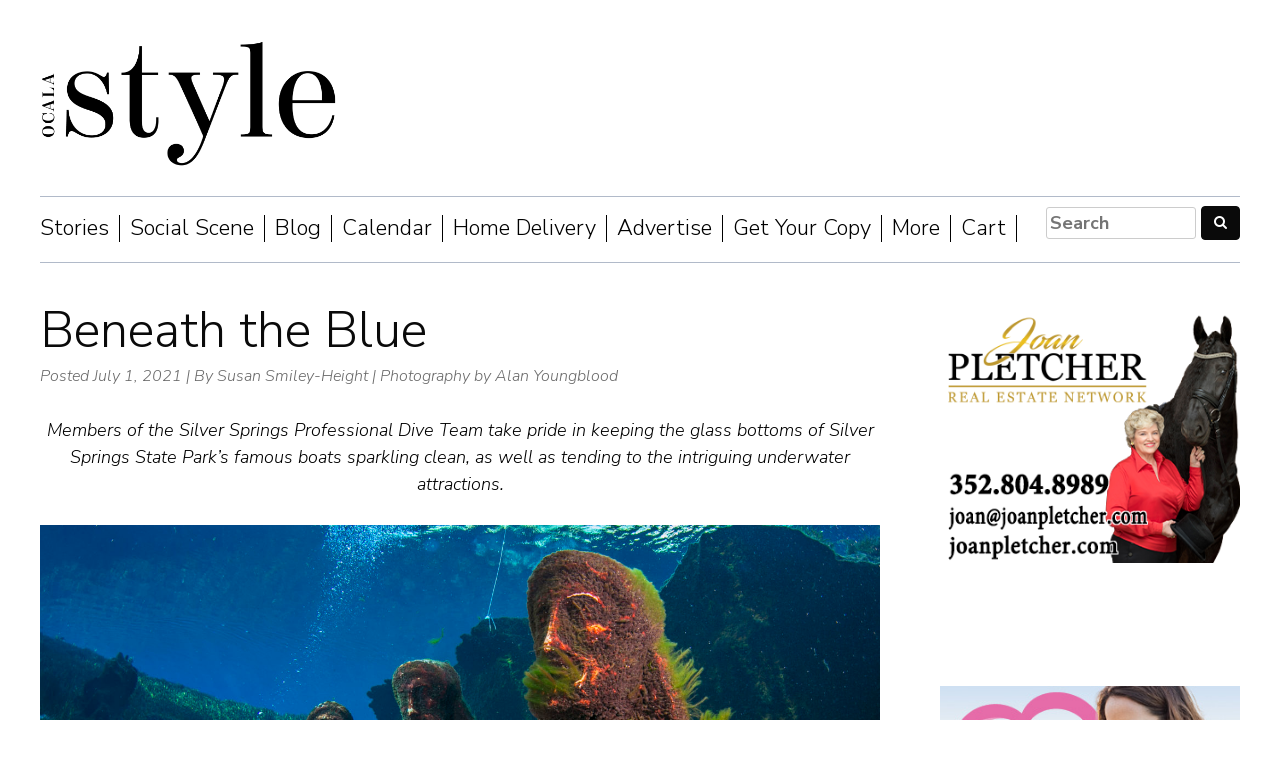

--- FILE ---
content_type: text/html; charset=UTF-8
request_url: https://www.ocalastyle.com/beneath-the-blue/
body_size: 20052
content:
<!DOCTYPE html>
<html lang="en-US" xmlns:fb="https://www.facebook.com/2008/fbml" xmlns:addthis="https://www.addthis.com/help/api-spec" >
<head>
<meta charset="UTF-8">
<meta name="viewport" content="width=device-width, initial-scale=1">
<link rel="profile" href="http://gmpg.org/xfn/11">

<link href="https://maxcdn.bootstrapcdn.com/bootstrap/3.3.7/css/bootstrap.min.css" rel="stylesheet" media="screen, print" integrity="sha384-BVYiiSIFeK1dGmJRAkycuHAHRg32OmUcww7on3RYdg4Va+PmSTsz/K68vbdEjh4u" crossorigin="anonymous">
<script src="https://maxcdn.bootstrapcdn.com/bootstrap/3.3.7/js/bootstrap.min.js" integrity="sha384-Tc5IQib027qvyjSMfHjOMaLkfuWVxZxUPnCJA7l2mCWNIpG9mGCD8wGNIcPD7Txa" crossorigin="anonymous"></script>
<meta name='robots' content='index, follow, max-image-preview:large, max-snippet:-1, max-video-preview:-1' />

	<!-- This site is optimized with the Yoast SEO plugin v20.0 - https://yoast.com/wordpress/plugins/seo/ -->
	<title>Beneath the Blue - Ocala Style Magazine</title>
	<meta name="description" content="Members of the Silver Springs Professional Dive Team take pride in keeping the glass bottoms of Silver Springs State Park’s famous boats sparkling clean," />
	<link rel="canonical" href="https://www.ocalastyle.com/beneath-the-blue/" />
	<meta property="og:locale" content="en_US" />
	<meta property="og:type" content="article" />
	<meta property="og:title" content="Beneath the Blue - Ocala Style Magazine" />
	<meta property="og:description" content="Members of the Silver Springs Professional Dive Team take pride in keeping the glass bottoms of Silver Springs State Park’s famous boats sparkling clean," />
	<meta property="og:url" content="https://www.ocalastyle.com/beneath-the-blue/" />
	<meta property="og:site_name" content="Ocala Style Magazine" />
	<meta property="article:publisher" content="https://www.facebook.com/ocalastyle" />
	<meta property="article:published_time" content="2021-07-01T04:00:42+00:00" />
	<meta property="article:modified_time" content="2021-07-06T20:30:06+00:00" />
	<meta property="og:image" content="https://www.ocalastyle.com/wp-content/uploads/2021/07/WO3A6835-315x315.jpg" />
	<meta property="og:image:width" content="315" />
	<meta property="og:image:height" content="315" />
	<meta property="og:image:type" content="image/jpeg" />
	<meta name="author" content="Emily Papa" />
	<meta name="twitter:card" content="summary_large_image" />
	<meta name="twitter:label1" content="Written by" />
	<meta name="twitter:data1" content="Emily Papa" />
	<meta name="twitter:label2" content="Est. reading time" />
	<meta name="twitter:data2" content="5 minutes" />
	<script type="application/ld+json" class="yoast-schema-graph">{"@context":"https://schema.org","@graph":[{"@type":"Article","@id":"https://www.ocalastyle.com/beneath-the-blue/#article","isPartOf":{"@id":"https://www.ocalastyle.com/beneath-the-blue/"},"author":{"name":"Emily Papa","@id":"https://www.ocalastyle.com/#/schema/person/b348fc068daa7d20a3a146320124d8b4"},"headline":"Beneath the Blue","datePublished":"2021-07-01T04:00:42+00:00","dateModified":"2021-07-06T20:30:06+00:00","mainEntityOfPage":{"@id":"https://www.ocalastyle.com/beneath-the-blue/"},"wordCount":1044,"publisher":{"@id":"https://www.ocalastyle.com/#organization"},"image":{"@id":"https://www.ocalastyle.com/beneath-the-blue/#primaryimage"},"thumbnailUrl":"https://www.ocalastyle.com/wp-content/uploads/2021/07/WO3A6835.jpg","keywords":["Ocala Style Highlight","Whats New in Ocala Style"],"articleSection":["Ocala Style Features"],"inLanguage":"en-US"},{"@type":"WebPage","@id":"https://www.ocalastyle.com/beneath-the-blue/","url":"https://www.ocalastyle.com/beneath-the-blue/","name":"Beneath the Blue - Ocala Style Magazine","isPartOf":{"@id":"https://www.ocalastyle.com/#website"},"primaryImageOfPage":{"@id":"https://www.ocalastyle.com/beneath-the-blue/#primaryimage"},"image":{"@id":"https://www.ocalastyle.com/beneath-the-blue/#primaryimage"},"thumbnailUrl":"https://www.ocalastyle.com/wp-content/uploads/2021/07/WO3A6835.jpg","datePublished":"2021-07-01T04:00:42+00:00","dateModified":"2021-07-06T20:30:06+00:00","description":"Members of the Silver Springs Professional Dive Team take pride in keeping the glass bottoms of Silver Springs State Park’s famous boats sparkling clean,","breadcrumb":{"@id":"https://www.ocalastyle.com/beneath-the-blue/#breadcrumb"},"inLanguage":"en-US","potentialAction":[{"@type":"ReadAction","target":["https://www.ocalastyle.com/beneath-the-blue/"]}]},{"@type":"ImageObject","inLanguage":"en-US","@id":"https://www.ocalastyle.com/beneath-the-blue/#primaryimage","url":"https://www.ocalastyle.com/wp-content/uploads/2021/07/WO3A6835.jpg","contentUrl":"https://www.ocalastyle.com/wp-content/uploads/2021/07/WO3A6835.jpg","width":1080,"height":1080,"caption":"The Silver Springs Professional Dive Team first dive of 2020. It was a good crew this time. A new face and some friends we haven't seen for a little while. We always enjoy having Tasha on the deck. (Alan Youngblood/Alan Youngblood Images)"},{"@type":"BreadcrumbList","@id":"https://www.ocalastyle.com/beneath-the-blue/#breadcrumb","itemListElement":[{"@type":"ListItem","position":1,"name":"Home","item":"https://www.ocalastyle.com/"},{"@type":"ListItem","position":2,"name":"Beneath the Blue"}]},{"@type":"WebSite","@id":"https://www.ocalastyle.com/#website","url":"https://www.ocalastyle.com/","name":"Ocala Style Magazine","description":"","publisher":{"@id":"https://www.ocalastyle.com/#organization"},"potentialAction":[{"@type":"SearchAction","target":{"@type":"EntryPoint","urlTemplate":"https://www.ocalastyle.com/?s={search_term_string}"},"query-input":"required name=search_term_string"}],"inLanguage":"en-US"},{"@type":"Organization","@id":"https://www.ocalastyle.com/#organization","name":"Ocala Style Magazine","url":"https://www.ocalastyle.com/","logo":{"@type":"ImageObject","inLanguage":"en-US","@id":"https://www.ocalastyle.com/#/schema/logo/image/","url":"https://www.ocalastyle.com/wp-content/uploads/2024/06/Style-logo-for-Jane-before-she-gets-a-pic.jpg","contentUrl":"https://www.ocalastyle.com/wp-content/uploads/2024/06/Style-logo-for-Jane-before-she-gets-a-pic.jpg","width":700,"height":700,"caption":"Ocala Style Magazine"},"image":{"@id":"https://www.ocalastyle.com/#/schema/logo/image/"},"sameAs":["https://www.facebook.com/ocalastyle"]},{"@type":"Person","@id":"https://www.ocalastyle.com/#/schema/person/b348fc068daa7d20a3a146320124d8b4","name":"Emily Papa","image":{"@type":"ImageObject","inLanguage":"en-US","@id":"https://www.ocalastyle.com/#/schema/person/image/","url":"https://secure.gravatar.com/avatar/e4cf1350a2e977398e067c3ba847faad?s=96&d=mm&r=g","contentUrl":"https://secure.gravatar.com/avatar/e4cf1350a2e977398e067c3ba847faad?s=96&d=mm&r=g","caption":"Emily Papa"}}]}</script>
	<!-- / Yoast SEO plugin. -->


<link rel='dns-prefetch' href='//js.hs-scripts.com' />
<link rel='dns-prefetch' href='//s7.addthis.com' />
<link rel='dns-prefetch' href='//www.googletagmanager.com' />
<link rel='dns-prefetch' href='//pagead2.googlesyndication.com' />
<link rel="alternate" type="application/rss+xml" title="Ocala Style Magazine &raquo; Feed" href="https://www.ocalastyle.com/feed/" />
<link rel="alternate" type="application/rss+xml" title="Ocala Style Magazine &raquo; Comments Feed" href="https://www.ocalastyle.com/comments/feed/" />
<link rel="alternate" type="text/calendar" title="Ocala Style Magazine &raquo; iCal Feed" href="https://www.ocalastyle.com/events/?ical=1" />
<script type="text/javascript">
window._wpemojiSettings = {"baseUrl":"https:\/\/s.w.org\/images\/core\/emoji\/14.0.0\/72x72\/","ext":".png","svgUrl":"https:\/\/s.w.org\/images\/core\/emoji\/14.0.0\/svg\/","svgExt":".svg","source":{"concatemoji":"https:\/\/www.ocalastyle.com\/wp-includes\/js\/wp-emoji-release.min.js?ver=6.1.9"}};
/*! This file is auto-generated */
!function(e,a,t){var n,r,o,i=a.createElement("canvas"),p=i.getContext&&i.getContext("2d");function s(e,t){var a=String.fromCharCode,e=(p.clearRect(0,0,i.width,i.height),p.fillText(a.apply(this,e),0,0),i.toDataURL());return p.clearRect(0,0,i.width,i.height),p.fillText(a.apply(this,t),0,0),e===i.toDataURL()}function c(e){var t=a.createElement("script");t.src=e,t.defer=t.type="text/javascript",a.getElementsByTagName("head")[0].appendChild(t)}for(o=Array("flag","emoji"),t.supports={everything:!0,everythingExceptFlag:!0},r=0;r<o.length;r++)t.supports[o[r]]=function(e){if(p&&p.fillText)switch(p.textBaseline="top",p.font="600 32px Arial",e){case"flag":return s([127987,65039,8205,9895,65039],[127987,65039,8203,9895,65039])?!1:!s([55356,56826,55356,56819],[55356,56826,8203,55356,56819])&&!s([55356,57332,56128,56423,56128,56418,56128,56421,56128,56430,56128,56423,56128,56447],[55356,57332,8203,56128,56423,8203,56128,56418,8203,56128,56421,8203,56128,56430,8203,56128,56423,8203,56128,56447]);case"emoji":return!s([129777,127995,8205,129778,127999],[129777,127995,8203,129778,127999])}return!1}(o[r]),t.supports.everything=t.supports.everything&&t.supports[o[r]],"flag"!==o[r]&&(t.supports.everythingExceptFlag=t.supports.everythingExceptFlag&&t.supports[o[r]]);t.supports.everythingExceptFlag=t.supports.everythingExceptFlag&&!t.supports.flag,t.DOMReady=!1,t.readyCallback=function(){t.DOMReady=!0},t.supports.everything||(n=function(){t.readyCallback()},a.addEventListener?(a.addEventListener("DOMContentLoaded",n,!1),e.addEventListener("load",n,!1)):(e.attachEvent("onload",n),a.attachEvent("onreadystatechange",function(){"complete"===a.readyState&&t.readyCallback()})),(e=t.source||{}).concatemoji?c(e.concatemoji):e.wpemoji&&e.twemoji&&(c(e.twemoji),c(e.wpemoji)))}(window,document,window._wpemojiSettings);
</script>
<style type="text/css">
img.wp-smiley,
img.emoji {
	display: inline !important;
	border: none !important;
	box-shadow: none !important;
	height: 1em !important;
	width: 1em !important;
	margin: 0 0.07em !important;
	vertical-align: -0.1em !important;
	background: none !important;
	padding: 0 !important;
}
</style>
	<link rel='stylesheet' id='adsanity-default-css-css' href='https://www.ocalastyle.com/wp-content/plugins/adsanity/dist/css/widget-default.css?ver=1.5.1' type='text/css' media='screen' />
<link rel='stylesheet' id='tec-variables-skeleton-css' href='https://www.ocalastyle.com/wp-content/plugins/the-events-calendar/common/src/resources/css/variables-skeleton.min.css?ver=5.0.9' type='text/css' media='all' />
<link rel='stylesheet' id='tec-variables-full-css' href='https://www.ocalastyle.com/wp-content/plugins/the-events-calendar/common/src/resources/css/variables-full.min.css?ver=5.0.9' type='text/css' media='all' />
<link rel='stylesheet' id='dashicons-css' href='https://www.ocalastyle.com/wp-includes/css/dashicons.min.css?ver=6.1.9' type='text/css' media='all' />
<link rel='stylesheet' id='event-tickets-plus-tickets-css-css' href='https://www.ocalastyle.com/wp-content/plugins/event-tickets-plus/src/resources/css/tickets.min.css?ver=5.6.5' type='text/css' media='all' />
<link rel='stylesheet' id='tribe-common-skeleton-style-css' href='https://www.ocalastyle.com/wp-content/plugins/the-events-calendar/common/src/resources/css/common-skeleton.min.css?ver=5.0.9' type='text/css' media='all' />
<link rel='stylesheet' id='tribe-common-full-style-css' href='https://www.ocalastyle.com/wp-content/plugins/the-events-calendar/common/src/resources/css/common-full.min.css?ver=5.0.9' type='text/css' media='all' />
<link rel='stylesheet' id='event-tickets-tickets-css-css' href='https://www.ocalastyle.com/wp-content/plugins/event-tickets/src/resources/css/tickets.min.css?ver=5.5.6' type='text/css' media='all' />
<link rel='stylesheet' id='event-tickets-tickets-rsvp-css-css' href='https://www.ocalastyle.com/wp-content/plugins/event-tickets/src/resources/css/rsvp-v1.min.css?ver=5.5.6' type='text/css' media='all' />
<link rel='stylesheet' id='tribe-events-pro-mini-calendar-block-styles-css' href='https://www.ocalastyle.com/wp-content/plugins/events-calendar-pro/src/resources/css/tribe-events-pro-mini-calendar-block.min.css?ver=6.0.7' type='text/css' media='all' />
<link rel='stylesheet' id='wp-block-library-css' href='https://www.ocalastyle.com/wp-includes/css/dist/block-library/style.min.css?ver=6.1.9' type='text/css' media='all' />
<link rel='stylesheet' id='wc-blocks-vendors-style-css' href='https://www.ocalastyle.com/wp-content/plugins/woocommerce/packages/woocommerce-blocks/build/wc-blocks-vendors-style.css?ver=9.1.5' type='text/css' media='all' />
<link rel='stylesheet' id='wc-blocks-style-css' href='https://www.ocalastyle.com/wp-content/plugins/woocommerce/packages/woocommerce-blocks/build/wc-blocks-style.css?ver=9.1.5' type='text/css' media='all' />
<link rel='stylesheet' id='classic-theme-styles-css' href='https://www.ocalastyle.com/wp-includes/css/classic-themes.min.css?ver=1' type='text/css' media='all' />
<style id='global-styles-inline-css' type='text/css'>
body{--wp--preset--color--black: #000000;--wp--preset--color--cyan-bluish-gray: #abb8c3;--wp--preset--color--white: #ffffff;--wp--preset--color--pale-pink: #f78da7;--wp--preset--color--vivid-red: #cf2e2e;--wp--preset--color--luminous-vivid-orange: #ff6900;--wp--preset--color--luminous-vivid-amber: #fcb900;--wp--preset--color--light-green-cyan: #7bdcb5;--wp--preset--color--vivid-green-cyan: #00d084;--wp--preset--color--pale-cyan-blue: #8ed1fc;--wp--preset--color--vivid-cyan-blue: #0693e3;--wp--preset--color--vivid-purple: #9b51e0;--wp--preset--gradient--vivid-cyan-blue-to-vivid-purple: linear-gradient(135deg,rgba(6,147,227,1) 0%,rgb(155,81,224) 100%);--wp--preset--gradient--light-green-cyan-to-vivid-green-cyan: linear-gradient(135deg,rgb(122,220,180) 0%,rgb(0,208,130) 100%);--wp--preset--gradient--luminous-vivid-amber-to-luminous-vivid-orange: linear-gradient(135deg,rgba(252,185,0,1) 0%,rgba(255,105,0,1) 100%);--wp--preset--gradient--luminous-vivid-orange-to-vivid-red: linear-gradient(135deg,rgba(255,105,0,1) 0%,rgb(207,46,46) 100%);--wp--preset--gradient--very-light-gray-to-cyan-bluish-gray: linear-gradient(135deg,rgb(238,238,238) 0%,rgb(169,184,195) 100%);--wp--preset--gradient--cool-to-warm-spectrum: linear-gradient(135deg,rgb(74,234,220) 0%,rgb(151,120,209) 20%,rgb(207,42,186) 40%,rgb(238,44,130) 60%,rgb(251,105,98) 80%,rgb(254,248,76) 100%);--wp--preset--gradient--blush-light-purple: linear-gradient(135deg,rgb(255,206,236) 0%,rgb(152,150,240) 100%);--wp--preset--gradient--blush-bordeaux: linear-gradient(135deg,rgb(254,205,165) 0%,rgb(254,45,45) 50%,rgb(107,0,62) 100%);--wp--preset--gradient--luminous-dusk: linear-gradient(135deg,rgb(255,203,112) 0%,rgb(199,81,192) 50%,rgb(65,88,208) 100%);--wp--preset--gradient--pale-ocean: linear-gradient(135deg,rgb(255,245,203) 0%,rgb(182,227,212) 50%,rgb(51,167,181) 100%);--wp--preset--gradient--electric-grass: linear-gradient(135deg,rgb(202,248,128) 0%,rgb(113,206,126) 100%);--wp--preset--gradient--midnight: linear-gradient(135deg,rgb(2,3,129) 0%,rgb(40,116,252) 100%);--wp--preset--duotone--dark-grayscale: url('#wp-duotone-dark-grayscale');--wp--preset--duotone--grayscale: url('#wp-duotone-grayscale');--wp--preset--duotone--purple-yellow: url('#wp-duotone-purple-yellow');--wp--preset--duotone--blue-red: url('#wp-duotone-blue-red');--wp--preset--duotone--midnight: url('#wp-duotone-midnight');--wp--preset--duotone--magenta-yellow: url('#wp-duotone-magenta-yellow');--wp--preset--duotone--purple-green: url('#wp-duotone-purple-green');--wp--preset--duotone--blue-orange: url('#wp-duotone-blue-orange');--wp--preset--font-size--small: 13px;--wp--preset--font-size--medium: 20px;--wp--preset--font-size--large: 36px;--wp--preset--font-size--x-large: 42px;--wp--preset--spacing--20: 0.44rem;--wp--preset--spacing--30: 0.67rem;--wp--preset--spacing--40: 1rem;--wp--preset--spacing--50: 1.5rem;--wp--preset--spacing--60: 2.25rem;--wp--preset--spacing--70: 3.38rem;--wp--preset--spacing--80: 5.06rem;}:where(.is-layout-flex){gap: 0.5em;}body .is-layout-flow > .alignleft{float: left;margin-inline-start: 0;margin-inline-end: 2em;}body .is-layout-flow > .alignright{float: right;margin-inline-start: 2em;margin-inline-end: 0;}body .is-layout-flow > .aligncenter{margin-left: auto !important;margin-right: auto !important;}body .is-layout-constrained > .alignleft{float: left;margin-inline-start: 0;margin-inline-end: 2em;}body .is-layout-constrained > .alignright{float: right;margin-inline-start: 2em;margin-inline-end: 0;}body .is-layout-constrained > .aligncenter{margin-left: auto !important;margin-right: auto !important;}body .is-layout-constrained > :where(:not(.alignleft):not(.alignright):not(.alignfull)){max-width: var(--wp--style--global--content-size);margin-left: auto !important;margin-right: auto !important;}body .is-layout-constrained > .alignwide{max-width: var(--wp--style--global--wide-size);}body .is-layout-flex{display: flex;}body .is-layout-flex{flex-wrap: wrap;align-items: center;}body .is-layout-flex > *{margin: 0;}:where(.wp-block-columns.is-layout-flex){gap: 2em;}.has-black-color{color: var(--wp--preset--color--black) !important;}.has-cyan-bluish-gray-color{color: var(--wp--preset--color--cyan-bluish-gray) !important;}.has-white-color{color: var(--wp--preset--color--white) !important;}.has-pale-pink-color{color: var(--wp--preset--color--pale-pink) !important;}.has-vivid-red-color{color: var(--wp--preset--color--vivid-red) !important;}.has-luminous-vivid-orange-color{color: var(--wp--preset--color--luminous-vivid-orange) !important;}.has-luminous-vivid-amber-color{color: var(--wp--preset--color--luminous-vivid-amber) !important;}.has-light-green-cyan-color{color: var(--wp--preset--color--light-green-cyan) !important;}.has-vivid-green-cyan-color{color: var(--wp--preset--color--vivid-green-cyan) !important;}.has-pale-cyan-blue-color{color: var(--wp--preset--color--pale-cyan-blue) !important;}.has-vivid-cyan-blue-color{color: var(--wp--preset--color--vivid-cyan-blue) !important;}.has-vivid-purple-color{color: var(--wp--preset--color--vivid-purple) !important;}.has-black-background-color{background-color: var(--wp--preset--color--black) !important;}.has-cyan-bluish-gray-background-color{background-color: var(--wp--preset--color--cyan-bluish-gray) !important;}.has-white-background-color{background-color: var(--wp--preset--color--white) !important;}.has-pale-pink-background-color{background-color: var(--wp--preset--color--pale-pink) !important;}.has-vivid-red-background-color{background-color: var(--wp--preset--color--vivid-red) !important;}.has-luminous-vivid-orange-background-color{background-color: var(--wp--preset--color--luminous-vivid-orange) !important;}.has-luminous-vivid-amber-background-color{background-color: var(--wp--preset--color--luminous-vivid-amber) !important;}.has-light-green-cyan-background-color{background-color: var(--wp--preset--color--light-green-cyan) !important;}.has-vivid-green-cyan-background-color{background-color: var(--wp--preset--color--vivid-green-cyan) !important;}.has-pale-cyan-blue-background-color{background-color: var(--wp--preset--color--pale-cyan-blue) !important;}.has-vivid-cyan-blue-background-color{background-color: var(--wp--preset--color--vivid-cyan-blue) !important;}.has-vivid-purple-background-color{background-color: var(--wp--preset--color--vivid-purple) !important;}.has-black-border-color{border-color: var(--wp--preset--color--black) !important;}.has-cyan-bluish-gray-border-color{border-color: var(--wp--preset--color--cyan-bluish-gray) !important;}.has-white-border-color{border-color: var(--wp--preset--color--white) !important;}.has-pale-pink-border-color{border-color: var(--wp--preset--color--pale-pink) !important;}.has-vivid-red-border-color{border-color: var(--wp--preset--color--vivid-red) !important;}.has-luminous-vivid-orange-border-color{border-color: var(--wp--preset--color--luminous-vivid-orange) !important;}.has-luminous-vivid-amber-border-color{border-color: var(--wp--preset--color--luminous-vivid-amber) !important;}.has-light-green-cyan-border-color{border-color: var(--wp--preset--color--light-green-cyan) !important;}.has-vivid-green-cyan-border-color{border-color: var(--wp--preset--color--vivid-green-cyan) !important;}.has-pale-cyan-blue-border-color{border-color: var(--wp--preset--color--pale-cyan-blue) !important;}.has-vivid-cyan-blue-border-color{border-color: var(--wp--preset--color--vivid-cyan-blue) !important;}.has-vivid-purple-border-color{border-color: var(--wp--preset--color--vivid-purple) !important;}.has-vivid-cyan-blue-to-vivid-purple-gradient-background{background: var(--wp--preset--gradient--vivid-cyan-blue-to-vivid-purple) !important;}.has-light-green-cyan-to-vivid-green-cyan-gradient-background{background: var(--wp--preset--gradient--light-green-cyan-to-vivid-green-cyan) !important;}.has-luminous-vivid-amber-to-luminous-vivid-orange-gradient-background{background: var(--wp--preset--gradient--luminous-vivid-amber-to-luminous-vivid-orange) !important;}.has-luminous-vivid-orange-to-vivid-red-gradient-background{background: var(--wp--preset--gradient--luminous-vivid-orange-to-vivid-red) !important;}.has-very-light-gray-to-cyan-bluish-gray-gradient-background{background: var(--wp--preset--gradient--very-light-gray-to-cyan-bluish-gray) !important;}.has-cool-to-warm-spectrum-gradient-background{background: var(--wp--preset--gradient--cool-to-warm-spectrum) !important;}.has-blush-light-purple-gradient-background{background: var(--wp--preset--gradient--blush-light-purple) !important;}.has-blush-bordeaux-gradient-background{background: var(--wp--preset--gradient--blush-bordeaux) !important;}.has-luminous-dusk-gradient-background{background: var(--wp--preset--gradient--luminous-dusk) !important;}.has-pale-ocean-gradient-background{background: var(--wp--preset--gradient--pale-ocean) !important;}.has-electric-grass-gradient-background{background: var(--wp--preset--gradient--electric-grass) !important;}.has-midnight-gradient-background{background: var(--wp--preset--gradient--midnight) !important;}.has-small-font-size{font-size: var(--wp--preset--font-size--small) !important;}.has-medium-font-size{font-size: var(--wp--preset--font-size--medium) !important;}.has-large-font-size{font-size: var(--wp--preset--font-size--large) !important;}.has-x-large-font-size{font-size: var(--wp--preset--font-size--x-large) !important;}
.wp-block-navigation a:where(:not(.wp-element-button)){color: inherit;}
:where(.wp-block-columns.is-layout-flex){gap: 2em;}
.wp-block-pullquote{font-size: 1.5em;line-height: 1.6;}
</style>
<link rel='stylesheet' id='woocommerce-layout-css' href='https://www.ocalastyle.com/wp-content/plugins/woocommerce/assets/css/woocommerce-layout.css?ver=7.3.0' type='text/css' media='all' />
<link rel='stylesheet' id='woocommerce-smallscreen-css' href='https://www.ocalastyle.com/wp-content/plugins/woocommerce/assets/css/woocommerce-smallscreen.css?ver=7.3.0' type='text/css' media='only screen and (max-width: 768px)' />
<link rel='stylesheet' id='woocommerce-general-css' href='https://www.ocalastyle.com/wp-content/plugins/woocommerce/assets/css/woocommerce.css?ver=7.3.0' type='text/css' media='all' />
<style id='woocommerce-inline-inline-css' type='text/css'>
.woocommerce form .form-row .required { visibility: visible; }
</style>
<link rel='stylesheet' id='awsm-team-css' href='https://www.ocalastyle.com/wp-content/plugins/awsm-team/css/team.min.css?ver=1.3.0' type='text/css' media='all' />
<link rel='stylesheet' id='ocala-style-style-css' href='https://www.ocalastyle.com/wp-content/themes/ocala-style/style.css?ver=6.1.9' type='text/css' media='all' />
<link rel='stylesheet' id='event-tickets-rsvp-css' href='https://www.ocalastyle.com/wp-content/plugins/event-tickets/src/resources/css/rsvp.min.css?ver=5.5.6' type='text/css' media='all' />
<link rel='stylesheet' id='event-tickets-tpp-css-css' href='https://www.ocalastyle.com/wp-content/plugins/event-tickets/src/resources/css/tpp.min.css?ver=5.5.6' type='text/css' media='all' />
<link rel='stylesheet' id='popup-maker-site-css' href='//www.ocalastyle.com/wp-content/uploads/pum/pum-site-styles.css?generated=1674782914&#038;ver=1.17.1' type='text/css' media='all' />
<link rel='stylesheet' id='TribeEventsWooTickets-css' href='https://www.ocalastyle.com/wp-content/plugins/event-tickets-plus/src/resources/css/wootickets.min.css?ver=4.5.0.1' type='text/css' media='all' />
<link rel='stylesheet' id='addthis_all_pages-css' href='https://www.ocalastyle.com/wp-content/plugins/addthis-follow/frontend/build/addthis_wordpress_public.min.css?ver=6.1.9' type='text/css' media='all' />
<link rel='stylesheet' id='photonic-slider-css' href='https://www.ocalastyle.com/wp-content/plugins/photonic/include/ext/splide/splide.min.css?ver=20230127-12825' type='text/css' media='all' />
<link rel='stylesheet' id='photonic-lightbox-css' href='https://www.ocalastyle.com/wp-content/plugins/photonic/include/ext/swipebox/swipebox.min.css?ver=20230127-12825' type='text/css' media='all' />
<link rel='stylesheet' id='photonic-css' href='https://www.ocalastyle.com/wp-content/plugins/photonic/include/css/front-end/core/photonic.min.css?ver=20230127-12825' type='text/css' media='all' />
<style id='photonic-inline-css' type='text/css'>
/* Retrieved from saved CSS */
.photonic-panel { background:  rgb(17,17,17)  !important;

	border-top: none;
	border-right: none;
	border-bottom: none;
	border-left: none;
 }
.photonic-flickr-stream .photonic-pad-photosets { margin: 10px; }
.photonic-flickr-stream .photonic-pad-galleries { margin: 10px; }
.photonic-flickr-stream .photonic-pad-photos { padding: 5px 10px; }
.photonic-google-stream .photonic-pad-photos { padding: 5px 10px; }
.photonic-zenfolio-stream .photonic-pad-photos { padding: 5px 10px; }
.photonic-zenfolio-stream .photonic-pad-photosets { margin: 5px 10px; }
.photonic-smug-stream .photonic-pad-albums { margin: 15px; }
.photonic-smug-stream .photonic-pad-photos { padding: 5px 15px; }
.photonic-random-layout .photonic-thumb { padding: 2px}
.photonic-masonry-layout .photonic-thumb { padding: 2px}
.photonic-mosaic-layout .photonic-thumb { padding: 2px}

</style>
<link rel='stylesheet' id='shiftnav-css' href='https://www.ocalastyle.com/wp-content/plugins/shiftnav-responsive-mobile-menu/assets/css/shiftnav.min.css?ver=1.7.2' type='text/css' media='all' />
<link rel='stylesheet' id='shiftnav-font-awesome-css' href='https://www.ocalastyle.com/wp-content/plugins/shiftnav-responsive-mobile-menu/assets/css/fontawesome/css/font-awesome.min.css?ver=1.7.2' type='text/css' media='all' />
<link rel='stylesheet' id='shiftnav-standard-dark-css' href='https://www.ocalastyle.com/wp-content/plugins/shiftnav-responsive-mobile-menu/assets/css/skins/standard-dark.css?ver=1.7.2' type='text/css' media='all' />
<script type='text/javascript' id='jquery-core-js-extra'>
/* <![CDATA[ */
var uael_script = {"post_loader":"https:\/\/www.ocalastyle.com\/wp-content\/plugins\/ultimate-elementor\/assets\/img\/post-loader.gif","url":"https:\/\/www.ocalastyle.com\/wp-admin\/admin-ajax.php","search_str":"Search:","table_not_found_str":"No matching records found","table_length_string":"Show _MENU_ Entries","uael_particles_url":"https:\/\/www.ocalastyle.com\/wp-content\/plugins\/ultimate-elementor\/assets\/min-js\/uael-particles.min.js","particles_url":"https:\/\/www.ocalastyle.com\/wp-content\/plugins\/ultimate-elementor\/assets\/lib\/particles\/particles.min.js"};
var uael = {"ajax_url":"https:\/\/www.ocalastyle.com\/wp-admin\/admin-ajax.php","is_cart":"","is_single_product":"","view_cart":"View cart","cart_url":"https:\/\/www.ocalastyle.com\/cart\/"};
var uaelRegistration = {"invalid_mail":"Enter valid Email!","pass_unmatch":"The specified password do not match!","required":"This Field is required!","form_nonce":"be90d99ffe","incorrect_password":"Error: The Password you have entered is incorrect.","invalid_username":"Unknown username. Check again or try your email address.","invalid_email":"Unknown email address. Check again or try your username."};
/* ]]> */
</script>
<script type='text/javascript' src='https://www.ocalastyle.com/wp-includes/js/jquery/jquery.min.js?ver=3.6.1' id='jquery-core-js'></script>
<script type='text/javascript' src='https://www.ocalastyle.com/wp-includes/js/jquery/jquery-migrate.min.js?ver=3.3.2' id='jquery-migrate-js'></script>
<script type='text/javascript' src='https://www.ocalastyle.com/wp-content/plugins/sticky-menu-or-anything-on-scroll/assets/js/jq-sticky-anything.min.js?ver=2.1.1' id='stickyAnythingLib-js'></script>

<!-- Google tag (gtag.js) snippet added by Site Kit -->
<!-- Google Analytics snippet added by Site Kit -->
<script type='text/javascript' src='https://www.googletagmanager.com/gtag/js?id=GT-P356Z3MS' id='google_gtagjs-js' async></script>
<script type='text/javascript' id='google_gtagjs-js-after'>
window.dataLayer = window.dataLayer || [];function gtag(){dataLayer.push(arguments);}
gtag("set","linker",{"domains":["www.ocalastyle.com"]});
gtag("js", new Date());
gtag("set", "developer_id.dZTNiMT", true);
gtag("config", "GT-P356Z3MS", {"googlesitekit_post_type":"post"});
 window._googlesitekit = window._googlesitekit || {}; window._googlesitekit.throttledEvents = []; window._googlesitekit.gtagEvent = (name, data) => { var key = JSON.stringify( { name, data } ); if ( !! window._googlesitekit.throttledEvents[ key ] ) { return; } window._googlesitekit.throttledEvents[ key ] = true; setTimeout( () => { delete window._googlesitekit.throttledEvents[ key ]; }, 5 ); gtag( "event", name, { ...data, event_source: "site-kit" } ); }; 
</script>
<link rel="https://api.w.org/" href="https://www.ocalastyle.com/wp-json/" /><link rel="alternate" type="application/json" href="https://www.ocalastyle.com/wp-json/wp/v2/posts/34328" /><link rel="EditURI" type="application/rsd+xml" title="RSD" href="https://www.ocalastyle.com/xmlrpc.php?rsd" />
<link rel="wlwmanifest" type="application/wlwmanifest+xml" href="https://www.ocalastyle.com/wp-includes/wlwmanifest.xml" />
<meta name="generator" content="WordPress 6.1.9" />
<meta name="generator" content="WooCommerce 7.3.0" />
<link rel='shortlink' href='https://www.ocalastyle.com/?p=34328' />
<link rel="alternate" type="application/json+oembed" href="https://www.ocalastyle.com/wp-json/oembed/1.0/embed?url=https%3A%2F%2Fwww.ocalastyle.com%2Fbeneath-the-blue%2F" />
<link rel="alternate" type="text/xml+oembed" href="https://www.ocalastyle.com/wp-json/oembed/1.0/embed?url=https%3A%2F%2Fwww.ocalastyle.com%2Fbeneath-the-blue%2F&#038;format=xml" />
<!-- Start Fluid Video Embeds Style Tag -->
<style type="text/css">
/* Fluid Video Embeds */
.fve-video-wrapper {
    position: relative;
    overflow: hidden;
    height: 0;
    background-color: transparent;
    padding-bottom: 56.25%;
    margin: 0.5em 0;
}
.fve-video-wrapper iframe,
.fve-video-wrapper object,
.fve-video-wrapper embed {
    position: absolute;
    display: block;
    top: 0;
    left: 0;
    width: 100%;
    height: 100%;
}
.fve-video-wrapper a.hyperlink-image {
    position: relative;
    display: none;
}
.fve-video-wrapper a.hyperlink-image img {
    position: relative;
    z-index: 2;
    width: 100%;
}
.fve-video-wrapper a.hyperlink-image .fve-play-button {
    position: absolute;
    left: 35%;
    top: 35%;
    right: 35%;
    bottom: 35%;
    z-index: 3;
    background-color: rgba(40, 40, 40, 0.75);
    background-size: 100% 100%;
    border-radius: 10px;
}
.fve-video-wrapper a.hyperlink-image:hover .fve-play-button {
    background-color: rgba(0, 0, 0, 0.85);
}
</style>
<!-- End Fluid Video Embeds Style Tag -->
<meta name="generator" content="Site Kit by Google 1.170.0" /><!-- Global site tag (gtag.js) - Google Analytics -->
<script async src="https://www.googletagmanager.com/gtag/js?id=UA-1781550-1"></script>
<script>
  window.dataLayer = window.dataLayer || [];
  function gtag(){dataLayer.push(arguments);}
  gtag('js', new Date());

  gtag('config', 'UA-1781550-1');
</script>


<meta name="facebook-domain-verification" content="wyzw7e3jl9cmbroui60jsfvp9jott0" />			<!-- DO NOT COPY THIS SNIPPET! Start of Page Analytics Tracking for HubSpot WordPress plugin v10.0.19-->
			<script type="text/javascript" class="hsq-set-content-id" data-content-id="">
				var _hsq = _hsq || [];
				_hsq.push(["setContentType", ""]);
			</script>
			<!-- DO NOT COPY THIS SNIPPET! End of Page Analytics Tracking for HubSpot WordPress plugin -->
			
	<!-- ShiftNav CSS
	================================================================ -->
	<style type="text/css" id="shiftnav-dynamic-css">

	@media only screen and (min-width:900px){ #shiftnav-toggle-main, .shiftnav-toggle-mobile{ display:none; } .shiftnav-wrap { padding-top:0 !important; } }
	@media only screen and (max-width:899px){ #primary-menu{ display:none !important; } }

/** ShiftNav Custom Tweaks (General Settings) **/
.shiftnav.shiftnav-skin-standard-dark ul.shiftnav-menu li.menu-item.current-menu-item > .shiftnav-target { background-color: #ff2a00; }
/* Status: Loaded from Transient */

	</style>
	<!-- end ShiftNav CSS -->

	<meta name="et-api-version" content="v1"><meta name="et-api-origin" content="https://www.ocalastyle.com"><link rel="https://theeventscalendar.com/" href="https://www.ocalastyle.com/wp-json/tribe/tickets/v1/" /><meta name="tec-api-version" content="v1"><meta name="tec-api-origin" content="https://www.ocalastyle.com"><link rel="alternate" href="https://www.ocalastyle.com/wp-json/tribe/events/v1/" />	<noscript><style>.woocommerce-product-gallery{ opacity: 1 !important; }</style></noscript>
	
<!-- Google AdSense meta tags added by Site Kit -->
<meta name="google-adsense-platform-account" content="ca-host-pub-2644536267352236">
<meta name="google-adsense-platform-domain" content="sitekit.withgoogle.com">
<!-- End Google AdSense meta tags added by Site Kit -->

<!-- Google Tag Manager snippet added by Site Kit -->
<script type="text/javascript">
			( function( w, d, s, l, i ) {
				w[l] = w[l] || [];
				w[l].push( {'gtm.start': new Date().getTime(), event: 'gtm.js'} );
				var f = d.getElementsByTagName( s )[0],
					j = d.createElement( s ), dl = l != 'dataLayer' ? '&l=' + l : '';
				j.async = true;
				j.src = 'https://www.googletagmanager.com/gtm.js?id=' + i + dl;
				f.parentNode.insertBefore( j, f );
			} )( window, document, 'script', 'dataLayer', 'GTM-K5FZ2ZZ8' );
			
</script>

<!-- End Google Tag Manager snippet added by Site Kit -->

<!-- Google AdSense snippet added by Site Kit -->
<script async="async" src="https://pagead2.googlesyndication.com/pagead/js/adsbygoogle.js?client=ca-pub-8682650560122823&amp;host=ca-host-pub-2644536267352236" crossorigin="anonymous" type="text/javascript"></script>

<!-- End Google AdSense snippet added by Site Kit -->
</head>

<body class="post-template-default single single-post postid-34328 single-format-standard theme-ocala-style woocommerce-no-js tribe-no-js page-template-ocala-style group-blog elementor-default elementor-kit-25119 tribe-theme-ocala-style">
	
<div id="fb-root"></div>
<script>(function(d, s, id) {
  var js, fjs = d.getElementsByTagName(s)[0];
  if (d.getElementById(id)) return;
  js = d.createElement(s); js.id = id;
  js.src = "//connect.facebook.net/en_US/sdk.js#xfbml=1&version=v2.9&appId=245060068850695";
  fjs.parentNode.insertBefore(js, fjs);
}(document, 'script', 'facebook-jssdk'));</script>
<div id="page" class="site">
	<a class="skip-link screen-reader-text" href="#content">Skip to content</a>

	<header id="masthead" class="site-header" role="banner">
		<div class="row headerRow">

           <div class="col-sm-7">
		<div class="site-title"><a href="https://www.ocalastyle.com/" rel="home"><img width="300" src="/wp-content/uploads/2018/12/OcalaStyleLogo_Black2019.png" alt="Ocala Style Magazine - "></a></div>
      </div>
   

          

      
		</div><!-- .site-branding -->

		<nav id="site-navigation" class="main-navigation" role="navigation">
			<button class="menu-toggle" aria-controls="primary-menu" aria-expanded="false">Primary Menu</button>
			<div class="menu-header-menu-container"><ul id="primary-menu" class="menu"><li id="menu-item-4108" class="menu-item menu-item-type-custom menu-item-object-custom menu-item-has-children menu-item-4108"><a href="#">Stories</a>
<ul class="sub-menu">
	<li id="menu-item-4110" class="menu-item menu-item-type-taxonomy menu-item-object-category current-post-ancestor current-menu-parent current-post-parent menu-item-4110"><a href="https://www.ocalastyle.com/archives/ocala-style-features/">Features</a></li>
	<li id="menu-item-4111" class="menu-item menu-item-type-taxonomy menu-item-object-category menu-item-4111"><a href="https://www.ocalastyle.com/archives/ocala-style-promotional-features/">Promotional Features</a></li>
	<li id="menu-item-4132" class="menu-item menu-item-type-post_type menu-item-object-page menu-item-4132"><a href="https://www.ocalastyle.com/ocala-style-departments/">Departments</a></li>
</ul>
</li>
<li id="menu-item-4334" class="menu-item menu-item-type-taxonomy menu-item-object-category menu-item-4334"><a href="https://www.ocalastyle.com/archives/social-scene/">Social Scene</a></li>
<li id="menu-item-4008" class="menu-item menu-item-type-custom menu-item-object-custom menu-item-has-children menu-item-4008"><a href="/archives/blog/">Blog</a>
<ul class="sub-menu">
	<li id="menu-item-14034" class="menu-item menu-item-type-taxonomy menu-item-object-category menu-item-14034"><a href="https://www.ocalastyle.com/archives/community-spotlight/">Community Spotlight</a></li>
</ul>
</li>
<li id="menu-item-7559" class="menu-item menu-item-type-custom menu-item-object-custom menu-item-7559"><a href="https://www.ocalastyle.com/editors-picks-march-april-2025/">Calendar</a></li>
<li id="menu-item-31374" class="menu-item menu-item-type-post_type menu-item-object-product menu-item-has-children menu-item-31374"><a href="https://www.ocalastyle.com/product/ocala-style-home-delivery/">Home Delivery</a>
<ul class="sub-menu">
	<li id="menu-item-28264" class="menu-item menu-item-type-post_type menu-item-object-page menu-item-28264"><a href="https://www.ocalastyle.com/my-account/">My account</a></li>
</ul>
</li>
<li id="menu-item-3997" class="menu-item menu-item-type-post_type menu-item-object-page menu-item-has-children menu-item-3997"><a href="https://www.ocalastyle.com/advertising/">Advertise</a>
<ul class="sub-menu">
	<li id="menu-item-4001" class="menu-item menu-item-type-post_type menu-item-object-page menu-item-4001"><a href="https://www.ocalastyle.com/submit-artwork/">Submit Artwork</a></li>
</ul>
</li>
<li id="menu-item-3999" class="menu-item menu-item-type-post_type menu-item-object-page menu-item-3999"><a href="https://www.ocalastyle.com/distribution-locations/">Get Your Copy</a></li>
<li id="menu-item-4007" class="menu-item menu-item-type-custom menu-item-object-custom menu-item-has-children menu-item-4007"><a href="#">More</a>
<ul class="sub-menu">
	<li id="menu-item-3996" class="menu-item menu-item-type-post_type menu-item-object-page menu-item-3996"><a href="https://www.ocalastyle.com/about-us/">About Us</a></li>
	<li id="menu-item-3998" class="menu-item menu-item-type-post_type menu-item-object-page menu-item-3998"><a href="https://www.ocalastyle.com/contact-us/">Contact Us</a></li>
	<li id="menu-item-14151" class="menu-item menu-item-type-post_type menu-item-object-page menu-item-14151"><a href="https://www.ocalastyle.com/issues-archive/">Issues Archive</a></li>
	<li id="menu-item-24054" class="menu-item menu-item-type-post_type menu-item-object-page menu-item-24054"><a href="https://www.ocalastyle.com/social-media-giveaway-policy/">Social Media &#038; Giveaway Policy</a></li>
</ul>
</li>
<li id="menu-item-28278" class="menu-item menu-item-type-post_type menu-item-object-page menu-item-28278"><a href="https://www.ocalastyle.com/cart/">Cart</a></li>
</ul></div>      <div class="search-container">
        <form role="search" method="get" class="search-form" action="https://www.ocalastyle.com/">
          <label>
              <span class="screen-reader-text">Search for:</span>
              <input type="search" class="search-field"
                  placeholder="Search"
                  value="" name="s"
                  title="Search for:" />
          </label>
          <button type="submit" class="search-submit"><i class="fa fa-search fa-3" aria-hidden="true"></i></button>
        </form>
      
      </div>
		</nav><!-- #site-navigation -->

	</header><!-- #masthead -->

	<div id="content" class="site-content">

	<div id="primary" class="content-area">
		<main id="main" class="site-main" role="main">

		
<article id="post-34328" class="post-34328 post type-post status-publish format-standard has-post-thumbnail hentry category-ocala-style-features tag-ocala-style-highlight tag-whats-new-style">
	<header class="entry-header">
				
		<h1 class="entry-title">Beneath the Blue</h1>		
				
		<div class="entry-meta">
			<span class="posted-on">Posted <a href="https://www.ocalastyle.com/beneath-the-blue/" rel="bookmark"><time class="entry-date published" datetime="2021-07-01T00:00:42-04:00">July 1, 2021</time><time class="updated" datetime="2021-07-06T16:30:06-04:00">July 6, 2021</time></a></span>  | By Susan Smiley-Height |  Photography by Alan Youngblood		</div><!-- .entry-meta -->

				
	
	</header><!-- .entry-header -->

	<div class="entry-content">
  
  
		<p class="p1" style="text-align: center;"><span class="s1"><i>Members of the Silver Springs Professional Dive Team take pride in keeping the glass bottoms of Silver Springs State Park’s famous boats sparkling clean, as well as tending to the intriguing underwater attractions.</i></span></p>
<p><img decoding="async" class="aligncenter wp-image-34329 size-full" src="http://www.ocalastyle.com/wp-content/uploads/2021/06/WO3A6835-scaled.jpg" alt="" width="2560" height="1737" srcset="https://www.ocalastyle.com/wp-content/uploads/2021/06/WO3A6835-scaled.jpg 2560w, https://www.ocalastyle.com/wp-content/uploads/2021/06/WO3A6835-300x204.jpg 300w, https://www.ocalastyle.com/wp-content/uploads/2021/06/WO3A6835-1024x695.jpg 1024w, https://www.ocalastyle.com/wp-content/uploads/2021/06/WO3A6835-820x556.jpg 820w, https://www.ocalastyle.com/wp-content/uploads/2021/06/WO3A6835-1536x1042.jpg 1536w, https://www.ocalastyle.com/wp-content/uploads/2021/06/WO3A6835-2048x1390.jpg 2048w, https://www.ocalastyle.com/wp-content/uploads/2021/06/WO3A6835-464x315.jpg 464w, https://www.ocalastyle.com/wp-content/uploads/2021/06/WO3A6835-200x136.jpg 200w, https://www.ocalastyle.com/wp-content/uploads/2021/06/WO3A6835-600x407.jpg 600w" sizes="(max-width: 2560px) 100vw, 2560px" /></p>
<p class="p1">Once a month, in the early hours of a Sunday morning, when the warm sun’s rays illuminate the ethereal mist rising over the Silver River, a special squad of scuba divers slips into the headwaters at Silver Springs State Park, intent on a mission.</p>
<p class="p3">This dedicated team of volunteers, formed in 2014, has the unique task of cleaning the undersides of the world-famous glass-bottom boats and removing algae from the three Greek statues left behind from the filming of the <i>I Spy</i> television series in the 1960s. They are allowed into the waters of Silver Springs in cooperation with Cape Leisure Corporation, which has the concession to provide park services such as the glass-bottom boat tours.</p>
<p class="p3">The divers also pick up items, such as sunglasses, that inadvertently fall into the crystal-clear water, and pull weeds and algae from around some of the ages-old movie “wrecks” to make them more visible for glass-bottom boat tour guests.</p>
<p class="p3">“One wreck was used in the Jerry Lewis movie <i>Don’t Give Up</i> <i>the Ship</i> and the western <i>Sam Whiskey</i>, starring Burt Reynolds,” says Joe Wallace, the team’s founder and a certified rescue diver. “The statues and the wrecks are favorite features the boat captains point out to visitors as they navigate up and down the river every day.”</p>
<p class="p3">The team members do their work before the park opens to guests. Safety is of paramount importance and while divers are in the spring they work in pairs or groups and in concert with the boat captains. The volunteer team members come from a variety of backgrounds and share a love of scuba diving and a passion for helping preserve the magical experiences of Silver Springs.</p>
<p class="p3">Capt. Oscar Collins understands that passion. He has been a glass-bottom boat captain for 52 years.</p>
<p class="p3">“I will keep doing it as long as I can,” he says with a broad smile as he steps off the boat the team has just cleaned in the cool waters below. “I still like to do it. I enjoy dealing with different people and you just never know what you’ll see out there. That’ll keep you going.”</p>
<p class="p3">As a matter of fact, the team members discovered a glass-bottom rowboat that they believe dates back to the 1800s during one of their excursions.</p>
<p class="p5"><b>Delicate Maneuver</b></p>
<p><img decoding="async" loading="lazy" class="aligncenter wp-image-34332 size-full" src="http://www.ocalastyle.com/wp-content/uploads/2021/06/SilverSpringsDiveTeam10042031-scaled.jpg" alt="" width="2560" height="1707" srcset="https://www.ocalastyle.com/wp-content/uploads/2021/06/SilverSpringsDiveTeam10042031-scaled.jpg 2560w, https://www.ocalastyle.com/wp-content/uploads/2021/06/SilverSpringsDiveTeam10042031-300x200.jpg 300w, https://www.ocalastyle.com/wp-content/uploads/2021/06/SilverSpringsDiveTeam10042031-1024x683.jpg 1024w, https://www.ocalastyle.com/wp-content/uploads/2021/06/SilverSpringsDiveTeam10042031-820x547.jpg 820w, https://www.ocalastyle.com/wp-content/uploads/2021/06/SilverSpringsDiveTeam10042031-1536x1024.jpg 1536w, https://www.ocalastyle.com/wp-content/uploads/2021/06/SilverSpringsDiveTeam10042031-2048x1365.jpg 2048w, https://www.ocalastyle.com/wp-content/uploads/2021/06/SilverSpringsDiveTeam10042031-473x315.jpg 473w, https://www.ocalastyle.com/wp-content/uploads/2021/06/SilverSpringsDiveTeam10042031-200x133.jpg 200w, https://www.ocalastyle.com/wp-content/uploads/2021/06/SilverSpringsDiveTeam10042031-600x400.jpg 600w" sizes="(max-width: 2560px) 100vw, 2560px" /></p>
<p class="p2">On a recent Sunday, Capt. Mike Rizzuto steered the Chief Emathla glass-bottom boat from the nearby dry dock into the headspring, where he was guided into position by hand signals from a dive team leader.</p>
<p class="p3">“These boats weigh 65,000 pounds without being fully loaded; they don’t stop on a dime,” Rizzuto explains. “While the divers are under the water, I have to take into effect the wind and the current.”</p>
<p class="p3">Sometimes, that means repositioning the vessel more than once to ensure the safety of the divers below.</p>
<p class="p5"><b>Divers Down</b></p>
<p><img decoding="async" loading="lazy" class="aligncenter wp-image-34331 size-full" src="http://www.ocalastyle.com/wp-content/uploads/2021/06/HG3C9731463-scaled.jpg" alt="" width="2560" height="1707" srcset="https://www.ocalastyle.com/wp-content/uploads/2021/06/HG3C9731463-scaled.jpg 2560w, https://www.ocalastyle.com/wp-content/uploads/2021/06/HG3C9731463-300x200.jpg 300w, https://www.ocalastyle.com/wp-content/uploads/2021/06/HG3C9731463-1024x683.jpg 1024w, https://www.ocalastyle.com/wp-content/uploads/2021/06/HG3C9731463-820x547.jpg 820w, https://www.ocalastyle.com/wp-content/uploads/2021/06/HG3C9731463-1536x1024.jpg 1536w, https://www.ocalastyle.com/wp-content/uploads/2021/06/HG3C9731463-2048x1365.jpg 2048w, https://www.ocalastyle.com/wp-content/uploads/2021/06/HG3C9731463-473x315.jpg 473w, https://www.ocalastyle.com/wp-content/uploads/2021/06/HG3C9731463-200x133.jpg 200w, https://www.ocalastyle.com/wp-content/uploads/2021/06/HG3C9731463-600x400.jpg 600w" sizes="(max-width: 2560px) 100vw, 2560px" /></p>
<p class="p2">Once the glass-bottom boat is in a good position, the captain cuts off the electric motor to stop the motion of the propeller and calls out to the team leader that they can begin. The leader yells “divers down” as the group descends.</p>
<p class="p3">The divers have to work very quickly with brushes to scrub off algae from the glass panes because the boat will be moving with the streaming current of water spewing from the first magnitude spring. Once they swim from beneath the boat and reach the surface, the leader gives the “all clear” and the captain restarts the engine and glides away.</p>
<p class="p5"><b>Still Standing</b></p>
<p><img decoding="async" loading="lazy" class="aligncenter wp-image-34330 size-full" src="http://www.ocalastyle.com/wp-content/uploads/2021/06/FLOCA-122820-SpringsDive_0493467-scaled.jpg" alt="" width="2560" height="1519" srcset="https://www.ocalastyle.com/wp-content/uploads/2021/06/FLOCA-122820-SpringsDive_0493467-scaled.jpg 2560w, https://www.ocalastyle.com/wp-content/uploads/2021/06/FLOCA-122820-SpringsDive_0493467-300x178.jpg 300w, https://www.ocalastyle.com/wp-content/uploads/2021/06/FLOCA-122820-SpringsDive_0493467-1024x608.jpg 1024w, https://www.ocalastyle.com/wp-content/uploads/2021/06/FLOCA-122820-SpringsDive_0493467-820x487.jpg 820w, https://www.ocalastyle.com/wp-content/uploads/2021/06/FLOCA-122820-SpringsDive_0493467-1536x911.jpg 1536w, https://www.ocalastyle.com/wp-content/uploads/2021/06/FLOCA-122820-SpringsDive_0493467-2048x1215.jpg 2048w, https://www.ocalastyle.com/wp-content/uploads/2021/06/FLOCA-122820-SpringsDive_0493467-531x315.jpg 531w, https://www.ocalastyle.com/wp-content/uploads/2021/06/FLOCA-122820-SpringsDive_0493467-200x119.jpg 200w, https://www.ocalastyle.com/wp-content/uploads/2021/06/FLOCA-122820-SpringsDive_0493467-600x356.jpg 600w" sizes="(max-width: 2560px) 100vw, 2560px" /></p>
<p class="p2">Tasha Briggs, a scuba diver for more than 20 years, worked as a computer programmer for 21 years, until she “got burned out” and wanted to find a job she liked. She now owns Dive Patches International, which supplies embroidered patches to vendors around the world. It was her friendship with Wallace that brought her to the dive team. One of her main jobs is helping clean the three underwater statues that were left from the <i>I Spy</i> episode <i>The Seventh Captain</i>, which was televised November 13th, 1967. Two other statues from the set are on display in the park’s ballroom.</p>
<p class="p3">“There are a lot of divers on this team who are even more experienced than I am,” Briggs offers, adding, “We have a lot of fun doing this.”</p>
<p class="p3">Wallace often helps rid the statues of what he calls “bright green troll hair,” along with diver Jennifer Nader.</p>
<p class="p3"><span class="s1">“We try to be gentle to remove the algae as the statues are actually kind of fragile,” Nader offers. “It’s really strange because they move. We clean around the head, then the shoulders and down the back and go across the fronts and if there is loose algae, we whisk it away very gently.” </span></p>
<p class="p5"><b>Kudos to the “Creature”</b></p>
<p class="p2">The team members are all certified at advanced level or higher and some are master divers or instructors. The group of 35 members includes two dive shop owners, two Silver Springs boat captains, three college professors, a park ranger and Emmy Award-winning <i>National Geographic</i> filmmaker Mark Emery. Team photographer Alan Youngblood, a founding member of the group, has documented every dive at Silver Springs since the inception of the group seven years ago.</p>
<p class="p3">On a typical Sunday, about eight to 12 divers will be on hand to help. Some of them remain on the dock to assist those who are going into the water.</p>
<p class="p3">There are two honorary dive team members, Leon Cheatom and Ricou Browning.</p>
<p class="p3">Cheatom began a career at the springs at the age of 14, which spanned 55 years and included piloting the glass-bottom boats, cleaning them as a diver and handling snakes, alligators and the exotic wildlife that used to reside at the attraction.</p>
<p class="p3"><span class="s1">Browning was famous for appearing as the grotesque creature in the underwater sequences in the 1954 film <i>Creature from the Black Lagoon</i>. He also appeared in two “<i>Creature</i>” sequels. Browning visited Silver Springs in September 2019 and team members presented him with his honorary membership. In a nod to the famous movie series, the logo of the Silver Springs Professional Dive Team depicts the face of the Creature from the Black Lagoon.</span></p>
<!-- AddThis Advanced Settings above via filter on the_content --><!-- AddThis Advanced Settings below via filter on the_content --><!-- AddThis Advanced Settings generic via filter on the_content -->	</div><!-- .entry-content -->

  <span style="clear: both" class="footer-meta"><span class="cat-links">Posted in <a href="https://www.ocalastyle.com/archives/ocala-style-features/" rel="category tag">Ocala Style Features</a></span><span class="tags-links">Tagged <a href="https://www.ocalastyle.com/tag/ocala-style-highlight/" rel="tag">Ocala Style Highlight</a>, <a href="https://www.ocalastyle.com/tag/whats-new-style/" rel="tag">Whats New in Ocala Style</a></span></span>

	<footer class="entry-footer">
	
    <h3>Share this post</h3>
		<!-- Go to www.addthis.com/dashboard to customize your tools --> <div class="addthis_inline_share_toolbox"></div>
		
  [fbcomments]		
	</footer><!-- .entry-footer -->
            
</article><!-- #post-## -->

      <h2 class="arrows"><i class="fa fa-angle-double-right"></i> What's New at Ocala Style</h2>

    
        <div class="list-loop row">
	
          <div id="list-post-49067" class="col-sm-6 list-post">
            <div class="row">
              <div class="col-md-5">
                                  <a class="list-link" href="https://www.ocalastyle.com/finding-the-soul-of-key-west/"><img width="300" height="300" src="https://www.ocalastyle.com/wp-content/uploads/2025/06/Find-the-Soul-of-Key-West-Cover-300x300.jpg" class="medium_square wp-post-image" alt="" decoding="async" loading="lazy" srcset="https://www.ocalastyle.com/wp-content/uploads/2025/06/Find-the-Soul-of-Key-West-Cover-300x300.jpg 300w, https://www.ocalastyle.com/wp-content/uploads/2025/06/Find-the-Soul-of-Key-West-Cover-160x160.jpg 160w, https://www.ocalastyle.com/wp-content/uploads/2025/06/Find-the-Soul-of-Key-West-Cover-100x100.jpg 100w, https://www.ocalastyle.com/wp-content/uploads/2025/06/Find-the-Soul-of-Key-West-Cover-500x500.jpg 500w" sizes="(max-width: 300px) 100vw, 300px" /></a>

                              </div>
              <div class="col-md-7">
                <h3 class="list-post-title"><a href="https://www.ocalastyle.com/finding-the-soul-of-key-west/">
                  Finding the Soul of Key West                </a></h3>
                <div class="list-post-excerpt">
                  The newly revived La Concha remains a landmark hotel that...                </div>
            </div>
          </div>
        </div>

				
          <div id="list-post-48977" class="col-sm-6 list-post">
            <div class="row">
              <div class="col-md-5">
                                  <a class="list-link" href="https://www.ocalastyle.com/toxic-drinking-water-luck-and-a-second-chance/"><img width="300" height="300" src="https://www.ocalastyle.com/wp-content/uploads/2025/05/061124_BA_ScottMitchell2_STYLE-300x300.jpg" class="medium_square wp-post-image" alt="" decoding="async" loading="lazy" srcset="https://www.ocalastyle.com/wp-content/uploads/2025/05/061124_BA_ScottMitchell2_STYLE-300x300.jpg 300w, https://www.ocalastyle.com/wp-content/uploads/2025/05/061124_BA_ScottMitchell2_STYLE-160x160.jpg 160w, https://www.ocalastyle.com/wp-content/uploads/2025/05/061124_BA_ScottMitchell2_STYLE-100x100.jpg 100w, https://www.ocalastyle.com/wp-content/uploads/2025/05/061124_BA_ScottMitchell2_STYLE-500x500.jpg 500w" sizes="(max-width: 300px) 100vw, 300px" /></a>

                              </div>
              <div class="col-md-7">
                <h3 class="list-post-title"><a href="https://www.ocalastyle.com/toxic-drinking-water-luck-and-a-second-chance/">
                  Toxic Drinking Water, Luck and a Second Chance                </a></h3>
                <div class="list-post-excerpt">
                  A diligent healthcare team likely saved my life, so this...                </div>
            </div>
          </div>
        </div>

				
          <div id="list-post-48902" class="col-sm-6 list-post">
            <div class="row">
              <div class="col-md-5">
                                  <a class="list-link" href="https://www.ocalastyle.com/the-art-of-upcycling/"><img width="300" height="300" src="https://www.ocalastyle.com/wp-content/uploads/2025/05/2025-Ocala-Style-Kim-Smith-REVISED-Cover-300x300.jpg" class="medium_square wp-post-image" alt="" decoding="async" loading="lazy" srcset="https://www.ocalastyle.com/wp-content/uploads/2025/05/2025-Ocala-Style-Kim-Smith-REVISED-Cover-300x300.jpg 300w, https://www.ocalastyle.com/wp-content/uploads/2025/05/2025-Ocala-Style-Kim-Smith-REVISED-Cover-160x160.jpg 160w, https://www.ocalastyle.com/wp-content/uploads/2025/05/2025-Ocala-Style-Kim-Smith-REVISED-Cover-100x100.jpg 100w, https://www.ocalastyle.com/wp-content/uploads/2025/05/2025-Ocala-Style-Kim-Smith-REVISED-Cover-500x500.jpg 500w" sizes="(max-width: 300px) 100vw, 300px" /></a>

                              </div>
              <div class="col-md-7">
                <h3 class="list-post-title"><a href="https://www.ocalastyle.com/the-art-of-upcycling/">
                  The Art of Upcycling                </a></h3>
                <div class="list-post-excerpt">
                  This Renaissance woman and her daughters have found ways to...                </div>
            </div>
          </div>
        </div>

				
          <div id="list-post-48526" class="col-sm-6 list-post">
            <div class="row">
              <div class="col-md-5">
                                  <a class="list-link" href="https://www.ocalastyle.com/spring-cleaning-planting-and-playing/"><img width="300" height="300" src="https://www.ocalastyle.com/wp-content/uploads/2025/03/shutterstock_1562898838-300x300.jpg" class="medium_square wp-post-image" alt="" decoding="async" loading="lazy" srcset="https://www.ocalastyle.com/wp-content/uploads/2025/03/shutterstock_1562898838-300x300.jpg 300w, https://www.ocalastyle.com/wp-content/uploads/2025/03/shutterstock_1562898838-160x160.jpg 160w, https://www.ocalastyle.com/wp-content/uploads/2025/03/shutterstock_1562898838-100x100.jpg 100w, https://www.ocalastyle.com/wp-content/uploads/2025/03/shutterstock_1562898838-500x500.jpg 500w" sizes="(max-width: 300px) 100vw, 300px" /></a>

                              </div>
              <div class="col-md-7">
                <h3 class="list-post-title"><a href="https://www.ocalastyle.com/spring-cleaning-planting-and-playing/">
                  Spring Cleaning,  Planting and Playing                </a></h3>
                <div class="list-post-excerpt">
                  This is the perfect time of year to enjoy the...                </div>
            </div>
          </div>
        </div>

				
          <div id="list-post-48513" class="col-sm-6 list-post">
            <div class="row">
              <div class="col-md-5">
                                  <a class="list-link" href="https://www.ocalastyle.com/doing-good-a-home-for-at-risk-youth/"><img width="300" height="300" src="https://www.ocalastyle.com/wp-content/uploads/2025/03/012725_BA_ArnetteHouse1_STYLE-300x300.jpg" class="medium_square wp-post-image" alt="" decoding="async" loading="lazy" srcset="https://www.ocalastyle.com/wp-content/uploads/2025/03/012725_BA_ArnetteHouse1_STYLE-300x300.jpg 300w, https://www.ocalastyle.com/wp-content/uploads/2025/03/012725_BA_ArnetteHouse1_STYLE-160x160.jpg 160w, https://www.ocalastyle.com/wp-content/uploads/2025/03/012725_BA_ArnetteHouse1_STYLE-100x100.jpg 100w, https://www.ocalastyle.com/wp-content/uploads/2025/03/012725_BA_ArnetteHouse1_STYLE-500x500.jpg 500w" sizes="(max-width: 300px) 100vw, 300px" /></a>

                              </div>
              <div class="col-md-7">
                <h3 class="list-post-title"><a href="https://www.ocalastyle.com/doing-good-a-home-for-at-risk-youth/">
                  Doing Good &#8211; A Home for At-Risk Youth                </a></h3>
                <div class="list-post-excerpt">
                  The Arnette House provides life-changing services for abandoned, truant and...                </div>
            </div>
          </div>
        </div>

				
          <div id="list-post-48477" class="col-sm-6 list-post">
            <div class="row">
              <div class="col-md-5">
                                  <a class="list-link" href="https://www.ocalastyle.com/the-beauty-of-patchwork/"><img width="300" height="300" src="https://www.ocalastyle.com/wp-content/uploads/2025/03/020725_BA_SeminolePatchwork3_STYLE-300x300.jpg" class="medium_square wp-post-image" alt="" decoding="async" loading="lazy" srcset="https://www.ocalastyle.com/wp-content/uploads/2025/03/020725_BA_SeminolePatchwork3_STYLE-300x300.jpg 300w, https://www.ocalastyle.com/wp-content/uploads/2025/03/020725_BA_SeminolePatchwork3_STYLE-160x160.jpg 160w, https://www.ocalastyle.com/wp-content/uploads/2025/03/020725_BA_SeminolePatchwork3_STYLE-100x100.jpg 100w, https://www.ocalastyle.com/wp-content/uploads/2025/03/020725_BA_SeminolePatchwork3_STYLE-500x500.jpg 500w" sizes="(max-width: 300px) 100vw, 300px" /></a>

                              </div>
              <div class="col-md-7">
                <h3 class="list-post-title"><a href="https://www.ocalastyle.com/the-beauty-of-patchwork/">
                  The Beauty of Patchwork                </a></h3>
                <div class="list-post-excerpt">
                  This unique Florida art form changed with the introduction of...                </div>
            </div>
          </div>
        </div>

					<div class="nav-previous alignleft"></div>
	<div class="nav-next alignright"></div>
</div>
      <div class="text-center">
        <div class="btn-group">
         
          <a class="btn btn-small btn-primary" href="/">Ocala Style Homepage</a>
          <a class="btn btn-small btn-primary" href="/archives/ocala-style-features/">Features</a>
          <a class="btn btn-small btn-primary" href="/archives/ocala-style-promotional-features/">Promotional Features</a>
          <a class="btn btn-small btn-primary" href="/ocala-style-departments/">Departments</a>
        </div>
      </div>
    
		</main><!-- #main -->
	</div><!-- #primary -->

  
<aside id="secondary" class="widget-area" role="complementary">
	<section id="adsanity-single-10" class="widget adsanity-single">
<div id="ad-46959" class="ad-336x280 adsanity-336x280  adsanity-"><div class="adsanity-inner">

	<a rel="nofollow" href="https://www.ocalastyle.com/ads/joan-pletcher-generic-0824-336x280/"  target="_blank"><img width="336" height="280" src="https://www.ocalastyle.com/wp-content/uploads/2024/08/Joan-Pletcher-digital-0824.png" class="attachment-full size-full wp-post-image" alt="" decoding="async" loading="lazy" srcset="https://www.ocalastyle.com/wp-content/uploads/2024/08/Joan-Pletcher-digital-0824.png 336w, https://www.ocalastyle.com/wp-content/uploads/2024/08/Joan-Pletcher-digital-0824-300x250.png 300w, https://www.ocalastyle.com/wp-content/uploads/2024/08/Joan-Pletcher-digital-0824-200x167.png 200w, https://www.ocalastyle.com/wp-content/uploads/2024/08/Joan-Pletcher-digital-0824-72x60.png 72w, https://www.ocalastyle.com/wp-content/uploads/2024/08/Joan-Pletcher-digital-0824-108x90.png 108w" sizes="(max-width: 336px) 100vw, 336px" /></a>
</div></div>

</section><section id="block-10" class="widget widget_block">
<div style="height:5px" aria-hidden="true" class="wp-block-spacer"></div>
</section><section id="block-5" class="widget widget_block">
<div style="height:5px" aria-hidden="true" class="wp-block-spacer"></div>
</section><section id="block-8" class="widget widget_block">
<div style="height:5px" aria-hidden="true" class="wp-block-spacer"></div>
</section><section id="adsanity-single-4" class="widget adsanity-single">
<div id="ad-47085" class="ad-336x280 adsanity-336x280  adsanity-"><div class="adsanity-inner">

	<a rel="nofollow" href="https://www.ocalastyle.com/ads/adventhealth-99-mammo-0924-sidebar-336x280/"  target="_blank"><img width="336" height="280" src="https://www.ocalastyle.com/wp-content/uploads/2024/08/1374353541_3D-Mammo_336x280-F-2.jpg" class="attachment-full size-full wp-post-image" alt="" decoding="async" loading="lazy" srcset="https://www.ocalastyle.com/wp-content/uploads/2024/08/1374353541_3D-Mammo_336x280-F-2.jpg 336w, https://www.ocalastyle.com/wp-content/uploads/2024/08/1374353541_3D-Mammo_336x280-F-2-300x250.jpg 300w, https://www.ocalastyle.com/wp-content/uploads/2024/08/1374353541_3D-Mammo_336x280-F-2-200x167.jpg 200w, https://www.ocalastyle.com/wp-content/uploads/2024/08/1374353541_3D-Mammo_336x280-F-2-72x60.jpg 72w, https://www.ocalastyle.com/wp-content/uploads/2024/08/1374353541_3D-Mammo_336x280-F-2-108x90.jpg 108w" sizes="(max-width: 336px) 100vw, 336px" /></a>
</div></div>

</section><section id="block-7" class="widget widget_block widget_text">
<p></p>
</section><section id="custom_html-4" class="widget_text widget widget_custom_html"><div class="textwidget custom-html-widget"><iframe src="https://signup.e2ma.net/signup/1900926/1903149/" width="575" height="300" frameborder="0"></iframe></div></section><section id="shortcodes-ultimate-9" class="widget shortcodes-ultimate"><h2 class="widget-title">Follow Us</h2><div class="textwidget"><!-- Created with a shortcode from an AddThis plugin --><div class="addthis_custom_follow addthis_tool"></div><!-- End of short code snippet --></div></section><section id="custom_html-5" class="widget_text widget widget_custom_html"><div class="textwidget custom-html-widget"><div class="fb-page" data-href="https://www.facebook.com/ocalastyle" data-tabs="timeline" data-small-header="true" data-adapt-container-width="true" data-hide-cover="true" data-show-facepile="false"><blockquote cite="https://www.facebook.com/ocalastyle" class="fb-xfbml-parse-ignore"><a href="https://www.facebook.com/ocalastyle">Ocala Style Magazine</a></blockquote></div></div></section><section id="block-6" class="widget widget_block widget_text">
<p></p>
</section></aside><!-- #secondary -->


	</div><!-- #content -->
</div><!-- #page -->
	<footer id="colophon" class="site-footer" role="contentinfo">
		<div class="site-footer-inner">
      <div class="row">
        <div class="col-md-4">
          <div>			<div class="textwidget">          <div>© Magnolia Media Company</div>
          <div>PO Box 188<br>Ocala, FL 34478</div>
          <div>Phone: 352.732.0073</div>
        
          <div><a href="https://www.ocalastyle.com/contact-us/">Contact Us</a></div></div>
		</div>        </div>
        <div class="col-md-4">
          <div><div class="menu-stay-connected-container"><ul id="menu-stay-connected" class="menu"><li id="menu-item-4052" class="menu-item menu-item-type-post_type menu-item-object-page menu-item-4052"><a href="https://www.ocalastyle.com/submit-artwork/">Submit Artwork</a></li>
<li id="menu-item-4051" class="menu-item menu-item-type-post_type menu-item-object-page menu-item-4051"><a href="https://www.ocalastyle.com/distribution-locations/">Get Ocala Style (Locations)</a></li>
<li id="menu-item-4067" class="menu-item menu-item-type-post_type menu-item-object-page menu-item-4067"><a href="https://www.ocalastyle.com/terms-and-conditions/">Terms and Conditions</a></li>
<li id="menu-item-4066" class="menu-item menu-item-type-post_type menu-item-object-page menu-item-4066"><a href="https://www.ocalastyle.com/privacy-policy/">Privacy Policy</a></li>
</ul></div></div>        </div>
        <div class="col-md-4">
                  </div>
      </div>
		</div><!-- .site-info -->
	</footer><!-- #colophon -->


<script type="text/javascript">
    window._mfq = window._mfq || [];
    (function() {
        var mf = document.createElement("script");
        mf.type = "text/javascript"; mf.async = true;
        mf.src = "//cdn.mouseflow.com/projects/6f9295c3-cf44-4258-8216-577dde36b92f.js";
        document.getElementsByTagName("head")[0].appendChild(mf);
    })();
</script>
	<!-- ShiftNav Main Toggle -->
		<div id="shiftnav-toggle-main" class="shiftnav-toggle-main-align-left shiftnav-toggle-style-full_bar shiftnav-togglebar-gap-auto shiftnav-toggle-edge-left shiftnav-toggle-icon-x"   ><button id="shiftnav-toggle-main-button" class="shiftnav-toggle shiftnav-toggle-shiftnav-main shiftnav-toggle-burger" tabindex="1" data-shiftnav-target="shiftnav-main" aria-label="Toggle Menu"><i class="fa fa-bars"></i></button>	<div class="shiftnav-main-toggle-content shiftnav-toggle-main-block">Navigation</div></div>	
	<!-- /#shiftnav-toggle-main -->

	


	<!-- ShiftNav #shiftnav-main -->
	<div class="shiftnav shiftnav-nojs shiftnav-shiftnav-main shiftnav-left-edge shiftnav-skin-standard-dark shiftnav-transition-standard" id="shiftnav-main" data-shiftnav-id="shiftnav-main">
		<div class="shiftnav-inner">

		
			<h3 class="shiftnav-menu-title shiftnav-site-title"><a href="https://www.ocalastyle.com">Ocala Style Magazine</a></h3>
	<nav class="shiftnav-nav"><ul id="menu-header-menu" class="shiftnav-menu shiftnav-targets-default shiftnav-targets-text-default shiftnav-targets-icon-default"><li class="menu-item menu-item-type-custom menu-item-object-custom menu-item-has-children menu-item-4108 shiftnav-sub-always shiftnav-depth-0"><a class="shiftnav-target"  href="#">Stories</a>
<ul class="sub-menu sub-menu-1">
<li class="menu-item menu-item-type-taxonomy menu-item-object-category current-post-ancestor current-menu-parent current-post-parent menu-item-4110 shiftnav-depth-1"><a class="shiftnav-target"  href="https://www.ocalastyle.com/archives/ocala-style-features/">Features</a></li><li class="menu-item menu-item-type-taxonomy menu-item-object-category menu-item-4111 shiftnav-depth-1"><a class="shiftnav-target"  href="https://www.ocalastyle.com/archives/ocala-style-promotional-features/">Promotional Features</a></li><li class="menu-item menu-item-type-post_type menu-item-object-page menu-item-4132 shiftnav-depth-1"><a class="shiftnav-target"  href="https://www.ocalastyle.com/ocala-style-departments/">Departments</a></li><li class="shiftnav-retract"><a tabindex="0" class="shiftnav-target"><i class="fa fa-chevron-left"></i> Back</a></li></ul>
</li><li class="menu-item menu-item-type-taxonomy menu-item-object-category menu-item-4334 shiftnav-depth-0"><a class="shiftnav-target"  href="https://www.ocalastyle.com/archives/social-scene/">Social Scene</a></li><li class="menu-item menu-item-type-custom menu-item-object-custom menu-item-has-children menu-item-4008 shiftnav-sub-always shiftnav-depth-0"><a class="shiftnav-target"  href="/archives/blog/">Blog</a>
<ul class="sub-menu sub-menu-1">
<li class="menu-item menu-item-type-taxonomy menu-item-object-category menu-item-14034 shiftnav-depth-1"><a class="shiftnav-target"  href="https://www.ocalastyle.com/archives/community-spotlight/">Community Spotlight</a></li><li class="shiftnav-retract"><a tabindex="0" class="shiftnav-target"><i class="fa fa-chevron-left"></i> Back</a></li></ul>
</li><li class="menu-item menu-item-type-custom menu-item-object-custom menu-item-7559 shiftnav-depth-0"><a class="shiftnav-target"  href="https://www.ocalastyle.com/editors-picks-march-april-2025/">Calendar</a></li><li class="menu-item menu-item-type-post_type menu-item-object-product menu-item-has-children menu-item-31374 shiftnav-sub-always shiftnav-depth-0"><a class="shiftnav-target"  href="https://www.ocalastyle.com/product/ocala-style-home-delivery/">Home Delivery</a>
<ul class="sub-menu sub-menu-1">
<li class="menu-item menu-item-type-post_type menu-item-object-page menu-item-28264 shiftnav-depth-1"><a class="shiftnav-target"  href="https://www.ocalastyle.com/my-account/">My account</a></li><li class="shiftnav-retract"><a tabindex="0" class="shiftnav-target"><i class="fa fa-chevron-left"></i> Back</a></li></ul>
</li><li class="menu-item menu-item-type-post_type menu-item-object-page menu-item-has-children menu-item-3997 shiftnav-sub-always shiftnav-depth-0"><a class="shiftnav-target"  href="https://www.ocalastyle.com/advertising/">Advertise</a>
<ul class="sub-menu sub-menu-1">
<li class="menu-item menu-item-type-post_type menu-item-object-page menu-item-4001 shiftnav-depth-1"><a class="shiftnav-target"  href="https://www.ocalastyle.com/submit-artwork/">Submit Artwork</a></li><li class="shiftnav-retract"><a tabindex="0" class="shiftnav-target"><i class="fa fa-chevron-left"></i> Back</a></li></ul>
</li><li class="menu-item menu-item-type-post_type menu-item-object-page menu-item-3999 shiftnav-depth-0"><a class="shiftnav-target"  href="https://www.ocalastyle.com/distribution-locations/">Get Your Copy</a></li><li class="menu-item menu-item-type-custom menu-item-object-custom menu-item-has-children menu-item-4007 shiftnav-sub-always shiftnav-depth-0"><a class="shiftnav-target"  href="#">More</a>
<ul class="sub-menu sub-menu-1">
<li class="menu-item menu-item-type-post_type menu-item-object-page menu-item-3996 shiftnav-depth-1"><a class="shiftnav-target"  href="https://www.ocalastyle.com/about-us/">About Us</a></li><li class="menu-item menu-item-type-post_type menu-item-object-page menu-item-3998 shiftnav-depth-1"><a class="shiftnav-target"  href="https://www.ocalastyle.com/contact-us/">Contact Us</a></li><li class="menu-item menu-item-type-post_type menu-item-object-page menu-item-14151 shiftnav-depth-1"><a class="shiftnav-target"  href="https://www.ocalastyle.com/issues-archive/">Issues Archive</a></li><li class="menu-item menu-item-type-post_type menu-item-object-page menu-item-24054 shiftnav-depth-1"><a class="shiftnav-target"  href="https://www.ocalastyle.com/social-media-giveaway-policy/">Social Media &#038; Giveaway Policy</a></li><li class="shiftnav-retract"><a tabindex="0" class="shiftnav-target"><i class="fa fa-chevron-left"></i> Back</a></li></ul>
</li><li class="menu-item menu-item-type-post_type menu-item-object-page menu-item-28278 shiftnav-depth-0"><a class="shiftnav-target"  href="https://www.ocalastyle.com/cart/">Cart</a></li></ul></nav>
		<button class="shiftnav-sr-close shiftnav-sr-only shiftnav-sr-only-focusable">
			&times; Close Panel		</button>

		</div><!-- /.shiftnav-inner -->
	</div><!-- /.shiftnav #shiftnav-main -->


			<script>
		( function ( body ) {
			'use strict';
			body.className = body.className.replace( /\btribe-no-js\b/, 'tribe-js' );
		} )( document.body );
		</script>
		<div id="pum-4096" class="pum pum-overlay pum-theme-3976 pum-theme-default-theme popmake-overlay click_open" data-popmake="{&quot;id&quot;:4096,&quot;slug&quot;:&quot;mailing-list&quot;,&quot;theme_id&quot;:3976,&quot;cookies&quot;:[],&quot;triggers&quot;:[{&quot;type&quot;:&quot;click_open&quot;,&quot;settings&quot;:{&quot;extra_selectors&quot;:&quot;.newsletteropen, a[href=\&quot;exact_url\&quot;]&quot;,&quot;do_default&quot;:null,&quot;cookie&quot;:{&quot;name&quot;:null}}}],&quot;mobile_disabled&quot;:null,&quot;tablet_disabled&quot;:null,&quot;meta&quot;:{&quot;display&quot;:{&quot;position_bottom&quot;:false,&quot;position_left&quot;:false,&quot;position_right&quot;:false,&quot;stackable&quot;:false,&quot;overlay_disabled&quot;:false,&quot;scrollable_content&quot;:false,&quot;disable_reposition&quot;:false,&quot;size&quot;:&quot;xlarge&quot;,&quot;responsive_min_width&quot;:&quot;300px&quot;,&quot;responsive_min_width_unit&quot;:false,&quot;responsive_max_width&quot;:&quot;350px&quot;,&quot;responsive_max_width_unit&quot;:false,&quot;custom_width&quot;:&quot;640px&quot;,&quot;custom_width_unit&quot;:false,&quot;custom_height&quot;:&quot;380px&quot;,&quot;custom_height_unit&quot;:false,&quot;custom_height_auto&quot;:false,&quot;location&quot;:&quot;center top&quot;,&quot;position_from_trigger&quot;:false,&quot;position_top&quot;:&quot;100&quot;,&quot;position_fixed&quot;:false,&quot;animation_type&quot;:&quot;fade&quot;,&quot;animation_speed&quot;:&quot;350&quot;,&quot;animation_origin&quot;:&quot;center top&quot;,&quot;overlay_zindex&quot;:&quot;1999999998&quot;,&quot;zindex&quot;:&quot;1999999999&quot;},&quot;close&quot;:{&quot;text&quot;:&quot;&quot;,&quot;button_delay&quot;:&quot;0&quot;,&quot;overlay_click&quot;:false,&quot;esc_press&quot;:false,&quot;f4_press&quot;:false},&quot;click_open&quot;:[]}}" role="dialog" aria-hidden="true" 
								   >

	<div id="popmake-4096" class="pum-container popmake theme-3976 pum-responsive pum-responsive-xlarge responsive size-xlarge">

				

				

		

				<div class="pum-content popmake-content" tabindex="0">
			<div id="mc_embed_signup" style="margin:3px;">
<form name="ccoptin" action="https://visitor.r20.constantcontact.com/d.jsp" target="_blank" method="post" style="margin-bottom:3;">
<fieldset style="-moz-border-radius: 4px;border-radius: 4px;-webkit-border-radius: 4px;border: 1px solid #ccc;padding-top: 1.5em;margin: .5em 0 0 0;background-color: #fff;color: #000;text-align: left;">
<legend style="white-space: normal;text-transform: capitalize;font-weight: bold;color: #000;background: #fff;padding: .5em 1em;border: 1px solid #ccc;-moz-border-radius: 4px;border-radius: 4px;-webkit-border-radius: 4px;font-size: 1.0em; margin-bottom: 0;text-align: center"><span>Become a Style Insider</span></legend>
<div class="mc-field-group" style="margin: 0 0 0px 0; clear: both;overflow: hidden; text-align: center">
       Join our mailing list<br />
        <label for="mce-EMAIL" style="display: block;margin: .3em 0;line-height: 1em;font-weight: bold; text-align: center;">Email Address </label><br />
        <input type="text" value="" name="ea" class="required email" id="mce-EMAIL" style="margin-right: 1.5em;padding: .2em .3em;width: 98%;float: left;z-index: 999;">
      </div>
<div id="mce-responses" style="float: left;top: -1.4em;padding: 0em .5em 0em .5em;overflow: hidden;width: 90%;margin: 0 5%;clear: both;">
<div class="response" id="mce-error-response" style="display: none;margin: 1em 0;padding: 1em .5em .5em 0;font-weight: bold;float: left;top: -1.5em;z-index: 1;width: 80%;background: FBE3E4;color: #D12F19;"></div>
<div class="response" id="mce-success-response" style="display: none;margin: 0;padding: 3px;;font-weight: bold;float: left;top: -1.5em;z-index: 1;width: 80%;background: #E3FBE4;color: #529214;"></div>
</p></div>
<div>
        <input type="submit" value="Subscribe" name="go" id="mc-embedded-subscribe" class="btn" style="clear: both; width: auto;display: block;margin: 0 auto 0 auto;"><br />
        <input type="hidden" name="llr" value="7l49iecab"><br />
        <input type="hidden" name="m" value="1101802601852"><br />
        <input type="hidden" name="p" value="oi">
      </div>
</fieldset></form>
</div>
		</div>


				

							<button type="button" class="pum-close popmake-close" aria-label="Close">
			CLOSE			</button>
		
	</div>

</div>
<script> /* <![CDATA[ */var tribe_l10n_datatables = {"aria":{"sort_ascending":": activate to sort column ascending","sort_descending":": activate to sort column descending"},"length_menu":"Show _MENU_ entries","empty_table":"No data available in table","info":"Showing _START_ to _END_ of _TOTAL_ entries","info_empty":"Showing 0 to 0 of 0 entries","info_filtered":"(filtered from _MAX_ total entries)","zero_records":"No matching records found","search":"Search:","all_selected_text":"All items on this page were selected. ","select_all_link":"Select all pages","clear_selection":"Clear Selection.","pagination":{"all":"All","next":"Next","previous":"Previous"},"select":{"rows":{"0":"","_":": Selected %d rows","1":": Selected 1 row"}},"datepicker":{"dayNames":["Sunday","Monday","Tuesday","Wednesday","Thursday","Friday","Saturday"],"dayNamesShort":["Sun","Mon","Tue","Wed","Thu","Fri","Sat"],"dayNamesMin":["S","M","T","W","T","F","S"],"monthNames":["January","February","March","April","May","June","July","August","September","October","November","December"],"monthNamesShort":["January","February","March","April","May","June","July","August","September","October","November","December"],"monthNamesMin":["Jan","Feb","Mar","Apr","May","Jun","Jul","Aug","Sep","Oct","Nov","Dec"],"nextText":"Next","prevText":"Prev","currentText":"Today","closeText":"Done","today":"Today","clear":"Clear"},"registration_prompt":"There is unsaved attendee information. Are you sure you want to continue?"};/* ]]> */ </script>		<!-- Google Tag Manager (noscript) snippet added by Site Kit -->
		<noscript>
			<iframe src="https://www.googletagmanager.com/ns.html?id=GTM-K5FZ2ZZ8" height="0" width="0" style="display:none;visibility:hidden"></iframe>
		</noscript>
		<!-- End Google Tag Manager (noscript) snippet added by Site Kit -->
			<script type="text/javascript">
		(function () {
			var c = document.body.className;
			c = c.replace(/woocommerce-no-js/, 'woocommerce-js');
			document.body.className = c;
		})();
	</script>
	<script data-cfasync="false" type="text/javascript">if (window.addthis_product === undefined) { window.addthis_product = "wpf"; } if (window.wp_product_version === undefined) { window.wp_product_version = "wpf-4.2.7"; } if (window.addthis_share === undefined) { window.addthis_share = {}; } if (window.addthis_config === undefined) { window.addthis_config = {"data_track_clickback":true,"ui_atversion":"300"}; } if (window.addthis_plugin_info === undefined) { window.addthis_plugin_info = {"info_status":"enabled","cms_name":"WordPress","plugin_name":"Follow Buttons by AddThis","plugin_version":"4.2.7","plugin_mode":"AddThis","anonymous_profile_id":"wp-74cec1e197b10688dfa2340862b44e65","page_info":{"template":"posts","post_type":["post","page","e-landing-page"]},"sharing_enabled_on_post_via_metabox":false}; } 
                    (function() {
                      var first_load_interval_id = setInterval(function () {
                        if (typeof window.addthis !== 'undefined') {
                          window.clearInterval(first_load_interval_id);
                          if (typeof window.addthis_layers !== 'undefined' && Object.getOwnPropertyNames(window.addthis_layers).length > 0) {
                            window.addthis.layers(window.addthis_layers);
                          }
                          if (Array.isArray(window.addthis_layers_tools)) {
                            for (i = 0; i < window.addthis_layers_tools.length; i++) {
                              window.addthis.layers(window.addthis_layers_tools[i]);
                            }
                          }
                        }
                     },1000)
                    }());
                </script><link rel='stylesheet' id='su-shortcodes-css' href='https://www.ocalastyle.com/wp-content/plugins/shortcodes-ultimate/includes/css/shortcodes.css?ver=5.12.6' type='text/css' media='all' />
<script type='text/javascript' id='jquery-deparam-js-extra'>
/* <![CDATA[ */
var TribeTicketsPlus = {"ajaxurl":"https:\/\/www.ocalastyle.com\/wp-admin\/admin-ajax.php","save_attendee_info_nonce":"517efe8f3c"};
/* ]]> */
</script>
<script type='text/javascript' src='https://www.ocalastyle.com/wp-content/plugins/event-tickets-plus/vendor/jquery.deparam/jquery.deparam.js?ver=5.6.5' id='jquery-deparam-js'></script>
<script type='text/javascript' src='https://www.ocalastyle.com/wp-content/plugins/event-tickets-plus/vendor/jquery.cookie/jquery.cookie.js?ver=5.6.5' id='jquery-cookie-js'></script>
<script type='text/javascript' src='https://www.ocalastyle.com/wp-content/plugins/event-tickets-plus/src/resources/js/attendees-list.min.js?ver=5.6.5' id='event-tickets-plus-attendees-list-js-js'></script>
<script type='text/javascript' src='https://www.ocalastyle.com/wp-content/plugins/event-tickets-plus/src/resources/js/meta.min.js?ver=5.6.5' id='event-tickets-plus-meta-js-js'></script>
<script type='text/javascript' src='https://www.ocalastyle.com/wp-content/plugins/event-tickets/src/resources/js/ticket-details.min.js?ver=5.5.6' id='event-tickets-details-js-js'></script>
<script type='text/javascript' src='https://www.ocalastyle.com/wp-content/plugins/event-tickets/src/resources/js/rsvp.min.js?ver=5.5.6' id='event-tickets-tickets-rsvp-js-js'></script>
<script type='text/javascript' src='https://www.ocalastyle.com/wp-content/plugins/adsanity-rotating-ad-widget/public/js/adsanity-raw-public.js?ver=1.0.0' id='adsanity_raw-js'></script>
<script type='text/javascript' id='leadin-script-loader-js-js-extra'>
/* <![CDATA[ */
var leadin_wordpress = {"userRole":"visitor","pageType":"post","leadinPluginVersion":"10.0.19"};
/* ]]> */
</script>
<script type='text/javascript' src='https://js.hs-scripts.com/5203992.js?integration=WordPress&#038;ver=10.0.19' async defer id='hs-script-loader'></script>
<script type='text/javascript' id='stickThis-js-extra'>
/* <![CDATA[ */
var sticky_anything_engage = {"element":"#adsanity-group-3","topspace":"20","minscreenwidth":"991","maxscreenwidth":"999999","zindex":"1","legacymode":"","dynamicmode":"","debugmode":"","pushup":".site-footer","adminbar":"1"};
/* ]]> */
</script>
<script type='text/javascript' src='https://www.ocalastyle.com/wp-content/plugins/sticky-menu-or-anything-on-scroll/assets/js/stickThis.js?ver=2.1.1' id='stickThis-js'></script>
<script type='text/javascript' src='https://www.ocalastyle.com/wp-content/plugins/woocommerce/assets/js/jquery-blockui/jquery.blockUI.min.js?ver=2.7.0-wc.7.3.0' id='jquery-blockui-js'></script>
<script type='text/javascript' id='wc-add-to-cart-js-extra'>
/* <![CDATA[ */
var wc_add_to_cart_params = {"ajax_url":"\/wp-admin\/admin-ajax.php","wc_ajax_url":"\/?wc-ajax=%%endpoint%%","i18n_view_cart":"View cart","cart_url":"https:\/\/www.ocalastyle.com\/cart\/","is_cart":"","cart_redirect_after_add":"no"};
/* ]]> */
</script>
<script type='text/javascript' src='https://www.ocalastyle.com/wp-content/plugins/woocommerce/assets/js/frontend/add-to-cart.min.js?ver=7.3.0' id='wc-add-to-cart-js'></script>
<script type='text/javascript' src='https://www.ocalastyle.com/wp-content/plugins/woocommerce/assets/js/js-cookie/js.cookie.min.js?ver=2.1.4-wc.7.3.0' id='js-cookie-js'></script>
<script type='text/javascript' id='woocommerce-js-extra'>
/* <![CDATA[ */
var woocommerce_params = {"ajax_url":"\/wp-admin\/admin-ajax.php","wc_ajax_url":"\/?wc-ajax=%%endpoint%%"};
/* ]]> */
</script>
<script type='text/javascript' src='https://www.ocalastyle.com/wp-content/plugins/woocommerce/assets/js/frontend/woocommerce.min.js?ver=7.3.0' id='woocommerce-js'></script>
<script type='text/javascript' id='wc-cart-fragments-js-extra'>
/* <![CDATA[ */
var wc_cart_fragments_params = {"ajax_url":"\/wp-admin\/admin-ajax.php","wc_ajax_url":"\/?wc-ajax=%%endpoint%%","cart_hash_key":"wc_cart_hash_1d301fb3528e78245fc1cb3f0df3d936","fragment_name":"wc_fragments_1d301fb3528e78245fc1cb3f0df3d936","request_timeout":"5000"};
/* ]]> */
</script>
<script type='text/javascript' src='https://www.ocalastyle.com/wp-content/plugins/woocommerce/assets/js/frontend/cart-fragments.min.js?ver=7.3.0' id='wc-cart-fragments-js'></script>
<script type='text/javascript' src='https://www.ocalastyle.com/wp-content/plugins/awsm-team/js/team.min.js?ver=1.3.0' id='awsm-team-js'></script>
<script type='text/javascript' src='https://www.ocalastyle.com/wp-content/themes/ocala-style/js/navigation.js?ver=20151215' id='ocala-style-navigation-js'></script>
<script type='text/javascript' src='https://www.ocalastyle.com/wp-content/themes/ocala-style/js/skip-link-focus-fix.js?ver=20151215' id='ocala-style-skip-link-focus-fix-js'></script>
<script type='text/javascript' src='https://s7.addthis.com/js/300/addthis_widget.js?ver=6.1.9#pubid=ra-5c2d18230bc214f7' id='addthis_widget-js'></script>
<script type='text/javascript' src='https://www.ocalastyle.com/wp-content/plugins/woocommerce-gateway-paypal-express-checkout/assets/js/wc-gateway-ppec-order-review.js?ver=2.1.3' id='wc-gateway-ppec-order-review-js'></script>
<script type='text/javascript' id='event-tickets-rsvp-js-extra'>
/* <![CDATA[ */
var tribe_tickets_rsvp_strings = {"attendee":"Attendee %1$s"};
/* ]]> */
</script>
<script type='text/javascript' src='https://www.ocalastyle.com/wp-content/plugins/event-tickets/src/resources/js/rsvp.min.js?ver=5.5.6' id='event-tickets-rsvp-js'></script>
<script type='text/javascript' src='https://www.ocalastyle.com/wp-includes/js/jquery/ui/core.min.js?ver=1.13.2' id='jquery-ui-core-js'></script>
<script type='text/javascript' id='popup-maker-site-js-extra'>
/* <![CDATA[ */
var pum_vars = {"version":"1.17.1","pm_dir_url":"https:\/\/www.ocalastyle.com\/wp-content\/plugins\/popup-maker\/","ajaxurl":"https:\/\/www.ocalastyle.com\/wp-admin\/admin-ajax.php","restapi":"https:\/\/www.ocalastyle.com\/wp-json\/pum\/v1","rest_nonce":null,"default_theme":"3976","debug_mode":"","disable_tracking":"","home_url":"\/","message_position":"top","core_sub_forms_enabled":"1","popups":[],"analytics_route":"analytics","analytics_api":"https:\/\/www.ocalastyle.com\/wp-json\/pum\/v1"};
var pum_sub_vars = {"ajaxurl":"https:\/\/www.ocalastyle.com\/wp-admin\/admin-ajax.php","message_position":"top"};
var pum_popups = {"pum-4096":{"triggers":[{"type":"click_open","settings":{"extra_selectors":".newsletteropen, a[href=\"exact_url\"]","do_default":null,"cookie":{"name":null}}}],"cookies":[],"disable_on_mobile":false,"disable_on_tablet":false,"atc_promotion":null,"explain":null,"type_section":null,"theme_id":3976,"size":"xlarge","responsive_min_width":"300px","responsive_max_width":"350px","custom_width":"640px","custom_height_auto":false,"custom_height":"380px","scrollable_content":false,"animation_type":"fade","animation_speed":"350","animation_origin":"center top","open_sound":"none","custom_sound":"","location":"center top","position_top":"100","position_bottom":0,"position_left":0,"position_right":0,"position_from_trigger":false,"position_fixed":false,"overlay_disabled":false,"stackable":false,"disable_reposition":false,"zindex":"1999999999","close_button_delay":"0","fi_promotion":null,"close_on_form_submission":false,"close_on_form_submission_delay":0,"close_on_overlay_click":false,"close_on_esc_press":false,"close_on_f4_press":false,"disable_form_reopen":false,"disable_accessibility":false,"theme_slug":"default-theme","overlay_zindex":"1999999998","id":4096,"slug":"mailing-list"}};
/* ]]> */
</script>
<script type='text/javascript' src='//www.ocalastyle.com/wp-content/uploads/pum/pum-site-scripts.js?defer&#038;generated=1674782915&#038;ver=1.17.1' id='popup-maker-site-js'></script>
<script type='text/javascript' src='https://www.ocalastyle.com/wp-content/plugins/google-site-kit/dist/assets/js/googlesitekit-events-provider-popup-maker-561440dc30d29e4d73d1.js' id='googlesitekit-events-provider-popup-maker-js' defer></script>
<script type='text/javascript' id='googlesitekit-events-provider-woocommerce-js-before'>
window._googlesitekit.wcdata = window._googlesitekit.wcdata || {};
window._googlesitekit.wcdata.products = [];
window._googlesitekit.wcdata.add_to_cart = null;
window._googlesitekit.wcdata.currency = "USD";
window._googlesitekit.wcdata.eventsToTrack = ["add_to_cart","purchase"];
</script>
<script type='text/javascript' src='https://www.ocalastyle.com/wp-content/plugins/google-site-kit/dist/assets/js/googlesitekit-events-provider-woocommerce-9717a4b16d0ac7e06633.js' id='googlesitekit-events-provider-woocommerce-js' defer></script>
<script type='text/javascript' id='shiftnav-js-extra'>
/* <![CDATA[ */
var shiftnav_data = {"shift_body":"off","shift_body_wrapper":"","lock_body":"on","lock_body_x":"off","open_current":"off","collapse_accordions":"off","scroll_panel":"on","breakpoint":"900","v":"1.7.2","pro":"0","touch_off_close":"on","scroll_offset":"100","disable_transforms":"off","close_on_target_click":"off","scroll_top_boundary":"50","scroll_tolerance":"10","process_uber_segments":"on"};
/* ]]> */
</script>
<script type='text/javascript' src='https://www.ocalastyle.com/wp-content/plugins/shiftnav-responsive-mobile-menu/assets/js/shiftnav.min.js?ver=1.7.2' id='shiftnav-js'></script>
<!-- Go to www.addthis.com/dashboard to customize your tools --> <script type="text/javascript" src="//s7.addthis.com/js/300/addthis_widget.js#pubid=ra-59386af8ba94d37f"></script> 
</body>
</html>


--- FILE ---
content_type: text/html; charset=utf-8
request_url: https://www.google.com/recaptcha/api2/aframe
body_size: 248
content:
<!DOCTYPE HTML><html><head><meta http-equiv="content-type" content="text/html; charset=UTF-8"></head><body><script nonce="BspJseQR9t-QB_RILfSSfQ">/** Anti-fraud and anti-abuse applications only. See google.com/recaptcha */ try{var clients={'sodar':'https://pagead2.googlesyndication.com/pagead/sodar?'};window.addEventListener("message",function(a){try{if(a.source===window.parent){var b=JSON.parse(a.data);var c=clients[b['id']];if(c){var d=document.createElement('img');d.src=c+b['params']+'&rc='+(localStorage.getItem("rc::a")?sessionStorage.getItem("rc::b"):"");window.document.body.appendChild(d);sessionStorage.setItem("rc::e",parseInt(sessionStorage.getItem("rc::e")||0)+1);localStorage.setItem("rc::h",'1768620848886');}}}catch(b){}});window.parent.postMessage("_grecaptcha_ready", "*");}catch(b){}</script></body></html>